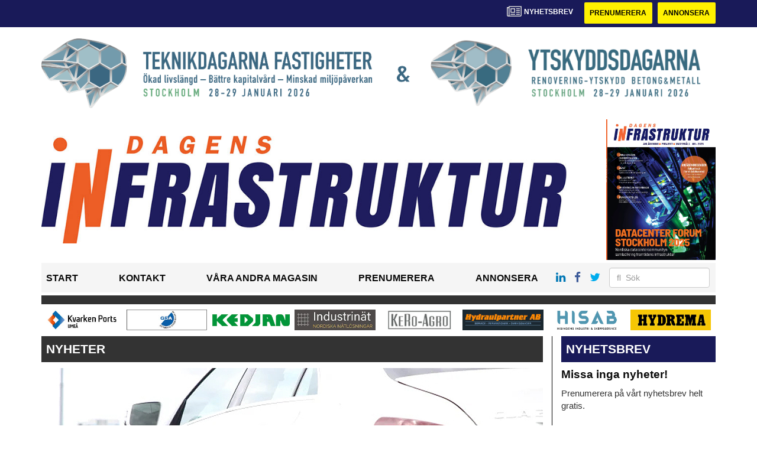

--- FILE ---
content_type: text/html; charset=UTF-8
request_url: https://www.dagensinfrastruktur.se/2020/06/04/nagot-minskad-bilforsaljning-men-bilhandeln-tar-marknadsandelar/
body_size: 18848
content:
<!DOCTYPE html>
<html lang="sv-SE">
<head>
	<!-- OLD: Google Tag Manager -->
	<!--
	<script>(function(w,d,s,l,i){w[l]=w[l]||[];w[l].push({'gtm.start':
			new Date().getTime(),event:'gtm.js'});var f=d.getElementsByTagName(s)[0],
			j=d.createElement(s),dl=l!='dataLayer'?'&l='+l:'';j.async=true;j.src=
			'https://www.googletagmanager.com/gtm.js?id='+i+dl;f.parentNode.insertBefore(j,f);
		})(window,document,'script','dataLayer','GTM-M9836W5');</script>
	-->
	<!-- End Google Tag Manager -->

	<meta charset="UTF-8">
	<meta name="viewport" content="width=device-width, initial-scale=1">
	<link rel="profile" href="https://gmpg.org/xfn/11">
	<link rel="pingback" href="https://www.dagensinfrastruktur.se/xmlrpc.php">
	
	<!-- Google Tag Manager -->
	<script>(function(w,d,s,l,i){w[l]=w[l]||[];w[l].push({'gtm.start':
	new Date().getTime(),event:'gtm.js'});var f=d.getElementsByTagName(s)[0],
	j=d.createElement(s),dl=l!='dataLayer'?'&l='+l:'';j.async=true;j.src=
	'https://www.googletagmanager.com/gtm.js?id='+i+dl;f.parentNode.insertBefore(j,f);
	})(window,document,'script','dataLayer','GTM-TRTNP586');</script>
	<!-- End Google Tag Manager -->

	<meta name='robots' content='index, follow, max-image-preview:large, max-snippet:-1, max-video-preview:-1' />

	<!-- This site is optimized with the Yoast SEO plugin v22.6 - https://yoast.com/wordpress/plugins/seo/ -->
	<title>Något minskad bilförsäljning men Bilhandeln tar marknadsandelar - dagensinfrastruktur</title>
	<link rel="canonical" href="https://www.dagensinfrastruktur.se/2020/06/04/nagot-minskad-bilforsaljning-men-bilhandeln-tar-marknadsandelar/" />
	<meta property="og:locale" content="sv_SE" />
	<meta property="og:type" content="article" />
	<meta property="og:title" content="Något minskad bilförsäljning men Bilhandeln tar marknadsandelar - dagensinfrastruktur" />
	<meta property="og:description" content="Under maj månad minskade antalet sålda begagnade bilar till privatpersoner med 3,2 % jämfört med samma månad 2019. Räknat i antal bilar..." />
	<meta property="og:url" content="https://www.dagensinfrastruktur.se/2020/06/04/nagot-minskad-bilforsaljning-men-bilhandeln-tar-marknadsandelar/" />
	<meta property="og:site_name" content="dagensinfrastruktur" />
	<meta property="article:published_time" content="2020-06-04T04:27:26+00:00" />
	<meta property="article:modified_time" content="2020-06-03T15:32:18+00:00" />
	<meta property="og:image" content="https://www.dagensinfrastruktur.se/wp-content/uploads/2020/02/abssss.jpg" />
	<meta property="og:image:width" content="848" />
	<meta property="og:image:height" content="565" />
	<meta property="og:image:type" content="image/jpeg" />
	<meta name="author" content="Redaktionen" />
	<meta name="twitter:card" content="summary_large_image" />
	<meta name="twitter:label1" content="Skriven av" />
	<meta name="twitter:data1" content="Redaktionen" />
	<meta name="twitter:label2" content="Beräknad lästid" />
	<meta name="twitter:data2" content="1 minut" />
	<script type="application/ld+json" class="yoast-schema-graph">{"@context":"https://schema.org","@graph":[{"@type":"WebPage","@id":"https://www.dagensinfrastruktur.se/2020/06/04/nagot-minskad-bilforsaljning-men-bilhandeln-tar-marknadsandelar/","url":"https://www.dagensinfrastruktur.se/2020/06/04/nagot-minskad-bilforsaljning-men-bilhandeln-tar-marknadsandelar/","name":"Något minskad bilförsäljning men Bilhandeln tar marknadsandelar - dagensinfrastruktur","isPartOf":{"@id":"https://www.dagensinfrastruktur.se/#website"},"primaryImageOfPage":{"@id":"https://www.dagensinfrastruktur.se/2020/06/04/nagot-minskad-bilforsaljning-men-bilhandeln-tar-marknadsandelar/#primaryimage"},"image":{"@id":"https://www.dagensinfrastruktur.se/2020/06/04/nagot-minskad-bilforsaljning-men-bilhandeln-tar-marknadsandelar/#primaryimage"},"thumbnailUrl":"https://www.dagensinfrastruktur.se/wp-content/uploads/2020/02/abssss.jpg","datePublished":"2020-06-04T04:27:26+00:00","dateModified":"2020-06-03T15:32:18+00:00","author":{"@id":"https://www.dagensinfrastruktur.se/#/schema/person/96ad538dd6965a64b38c8eb25c4c00a5"},"breadcrumb":{"@id":"https://www.dagensinfrastruktur.se/2020/06/04/nagot-minskad-bilforsaljning-men-bilhandeln-tar-marknadsandelar/#breadcrumb"},"inLanguage":"sv-SE","potentialAction":[{"@type":"ReadAction","target":["https://www.dagensinfrastruktur.se/2020/06/04/nagot-minskad-bilforsaljning-men-bilhandeln-tar-marknadsandelar/"]}]},{"@type":"ImageObject","inLanguage":"sv-SE","@id":"https://www.dagensinfrastruktur.se/2020/06/04/nagot-minskad-bilforsaljning-men-bilhandeln-tar-marknadsandelar/#primaryimage","url":"https://www.dagensinfrastruktur.se/wp-content/uploads/2020/02/abssss.jpg","contentUrl":"https://www.dagensinfrastruktur.se/wp-content/uploads/2020/02/abssss.jpg","width":848,"height":565},{"@type":"BreadcrumbList","@id":"https://www.dagensinfrastruktur.se/2020/06/04/nagot-minskad-bilforsaljning-men-bilhandeln-tar-marknadsandelar/#breadcrumb","itemListElement":[{"@type":"ListItem","position":1,"name":"Home","item":"https://www.dagensinfrastruktur.se/"},{"@type":"ListItem","position":2,"name":"Något minskad bilförsäljning men Bilhandeln tar marknadsandelar"}]},{"@type":"WebSite","@id":"https://www.dagensinfrastruktur.se/#website","url":"https://www.dagensinfrastruktur.se/","name":"dagensinfrastruktur","description":"","potentialAction":[{"@type":"SearchAction","target":{"@type":"EntryPoint","urlTemplate":"https://www.dagensinfrastruktur.se/?s={search_term_string}"},"query-input":"required name=search_term_string"}],"inLanguage":"sv-SE"},{"@type":"Person","@id":"https://www.dagensinfrastruktur.se/#/schema/person/96ad538dd6965a64b38c8eb25c4c00a5","name":"Redaktionen","image":{"@type":"ImageObject","inLanguage":"sv-SE","@id":"https://www.dagensinfrastruktur.se/#/schema/person/image/","url":"https://secure.gravatar.com/avatar/7db67904b8e5be66c6b9a5f02af95516?s=96&d=mm&r=g","contentUrl":"https://secure.gravatar.com/avatar/7db67904b8e5be66c6b9a5f02af95516?s=96&d=mm&r=g","caption":"Redaktionen"},"url":"https://www.dagensinfrastruktur.se/author/redaktionenstordahd/"}]}</script>
	<!-- / Yoast SEO plugin. -->


<link rel='dns-prefetch' href='//www.dagensinfrastruktur.se' />
<link rel='dns-prefetch' href='//cdnjs.cloudflare.com' />
<link rel='dns-prefetch' href='//platform.linkedin.com' />
<link rel="alternate" type="application/rss+xml" title="dagensinfrastruktur &raquo; Webbflöde" href="https://www.dagensinfrastruktur.se/feed/" />
<link rel="alternate" type="application/rss+xml" title="dagensinfrastruktur &raquo; Kommentarsflöde" href="https://www.dagensinfrastruktur.se/comments/feed/" />
<script type="text/javascript">
/* <![CDATA[ */
window._wpemojiSettings = {"baseUrl":"https:\/\/s.w.org\/images\/core\/emoji\/15.0.3\/72x72\/","ext":".png","svgUrl":"https:\/\/s.w.org\/images\/core\/emoji\/15.0.3\/svg\/","svgExt":".svg","source":{"concatemoji":"https:\/\/www.dagensinfrastruktur.se\/wp-includes\/js\/wp-emoji-release.min.js?ver=6.6.2"}};
/*! This file is auto-generated */
!function(i,n){var o,s,e;function c(e){try{var t={supportTests:e,timestamp:(new Date).valueOf()};sessionStorage.setItem(o,JSON.stringify(t))}catch(e){}}function p(e,t,n){e.clearRect(0,0,e.canvas.width,e.canvas.height),e.fillText(t,0,0);var t=new Uint32Array(e.getImageData(0,0,e.canvas.width,e.canvas.height).data),r=(e.clearRect(0,0,e.canvas.width,e.canvas.height),e.fillText(n,0,0),new Uint32Array(e.getImageData(0,0,e.canvas.width,e.canvas.height).data));return t.every(function(e,t){return e===r[t]})}function u(e,t,n){switch(t){case"flag":return n(e,"\ud83c\udff3\ufe0f\u200d\u26a7\ufe0f","\ud83c\udff3\ufe0f\u200b\u26a7\ufe0f")?!1:!n(e,"\ud83c\uddfa\ud83c\uddf3","\ud83c\uddfa\u200b\ud83c\uddf3")&&!n(e,"\ud83c\udff4\udb40\udc67\udb40\udc62\udb40\udc65\udb40\udc6e\udb40\udc67\udb40\udc7f","\ud83c\udff4\u200b\udb40\udc67\u200b\udb40\udc62\u200b\udb40\udc65\u200b\udb40\udc6e\u200b\udb40\udc67\u200b\udb40\udc7f");case"emoji":return!n(e,"\ud83d\udc26\u200d\u2b1b","\ud83d\udc26\u200b\u2b1b")}return!1}function f(e,t,n){var r="undefined"!=typeof WorkerGlobalScope&&self instanceof WorkerGlobalScope?new OffscreenCanvas(300,150):i.createElement("canvas"),a=r.getContext("2d",{willReadFrequently:!0}),o=(a.textBaseline="top",a.font="600 32px Arial",{});return e.forEach(function(e){o[e]=t(a,e,n)}),o}function t(e){var t=i.createElement("script");t.src=e,t.defer=!0,i.head.appendChild(t)}"undefined"!=typeof Promise&&(o="wpEmojiSettingsSupports",s=["flag","emoji"],n.supports={everything:!0,everythingExceptFlag:!0},e=new Promise(function(e){i.addEventListener("DOMContentLoaded",e,{once:!0})}),new Promise(function(t){var n=function(){try{var e=JSON.parse(sessionStorage.getItem(o));if("object"==typeof e&&"number"==typeof e.timestamp&&(new Date).valueOf()<e.timestamp+604800&&"object"==typeof e.supportTests)return e.supportTests}catch(e){}return null}();if(!n){if("undefined"!=typeof Worker&&"undefined"!=typeof OffscreenCanvas&&"undefined"!=typeof URL&&URL.createObjectURL&&"undefined"!=typeof Blob)try{var e="postMessage("+f.toString()+"("+[JSON.stringify(s),u.toString(),p.toString()].join(",")+"));",r=new Blob([e],{type:"text/javascript"}),a=new Worker(URL.createObjectURL(r),{name:"wpTestEmojiSupports"});return void(a.onmessage=function(e){c(n=e.data),a.terminate(),t(n)})}catch(e){}c(n=f(s,u,p))}t(n)}).then(function(e){for(var t in e)n.supports[t]=e[t],n.supports.everything=n.supports.everything&&n.supports[t],"flag"!==t&&(n.supports.everythingExceptFlag=n.supports.everythingExceptFlag&&n.supports[t]);n.supports.everythingExceptFlag=n.supports.everythingExceptFlag&&!n.supports.flag,n.DOMReady=!1,n.readyCallback=function(){n.DOMReady=!0}}).then(function(){return e}).then(function(){var e;n.supports.everything||(n.readyCallback(),(e=n.source||{}).concatemoji?t(e.concatemoji):e.wpemoji&&e.twemoji&&(t(e.twemoji),t(e.wpemoji)))}))}((window,document),window._wpemojiSettings);
/* ]]> */
</script>
<style id='wp-emoji-styles-inline-css' type='text/css'>

	img.wp-smiley, img.emoji {
		display: inline !important;
		border: none !important;
		box-shadow: none !important;
		height: 1em !important;
		width: 1em !important;
		margin: 0 0.07em !important;
		vertical-align: -0.1em !important;
		background: none !important;
		padding: 0 !important;
	}
</style>
<style id='classic-theme-styles-inline-css' type='text/css'>
/*! This file is auto-generated */
.wp-block-button__link{color:#fff;background-color:#32373c;border-radius:9999px;box-shadow:none;text-decoration:none;padding:calc(.667em + 2px) calc(1.333em + 2px);font-size:1.125em}.wp-block-file__button{background:#32373c;color:#fff;text-decoration:none}
</style>
<style id='global-styles-inline-css' type='text/css'>
:root{--wp--preset--aspect-ratio--square: 1;--wp--preset--aspect-ratio--4-3: 4/3;--wp--preset--aspect-ratio--3-4: 3/4;--wp--preset--aspect-ratio--3-2: 3/2;--wp--preset--aspect-ratio--2-3: 2/3;--wp--preset--aspect-ratio--16-9: 16/9;--wp--preset--aspect-ratio--9-16: 9/16;--wp--preset--color--black: #000000;--wp--preset--color--cyan-bluish-gray: #abb8c3;--wp--preset--color--white: #ffffff;--wp--preset--color--pale-pink: #f78da7;--wp--preset--color--vivid-red: #cf2e2e;--wp--preset--color--luminous-vivid-orange: #ff6900;--wp--preset--color--luminous-vivid-amber: #fcb900;--wp--preset--color--light-green-cyan: #7bdcb5;--wp--preset--color--vivid-green-cyan: #00d084;--wp--preset--color--pale-cyan-blue: #8ed1fc;--wp--preset--color--vivid-cyan-blue: #0693e3;--wp--preset--color--vivid-purple: #9b51e0;--wp--preset--gradient--vivid-cyan-blue-to-vivid-purple: linear-gradient(135deg,rgba(6,147,227,1) 0%,rgb(155,81,224) 100%);--wp--preset--gradient--light-green-cyan-to-vivid-green-cyan: linear-gradient(135deg,rgb(122,220,180) 0%,rgb(0,208,130) 100%);--wp--preset--gradient--luminous-vivid-amber-to-luminous-vivid-orange: linear-gradient(135deg,rgba(252,185,0,1) 0%,rgba(255,105,0,1) 100%);--wp--preset--gradient--luminous-vivid-orange-to-vivid-red: linear-gradient(135deg,rgba(255,105,0,1) 0%,rgb(207,46,46) 100%);--wp--preset--gradient--very-light-gray-to-cyan-bluish-gray: linear-gradient(135deg,rgb(238,238,238) 0%,rgb(169,184,195) 100%);--wp--preset--gradient--cool-to-warm-spectrum: linear-gradient(135deg,rgb(74,234,220) 0%,rgb(151,120,209) 20%,rgb(207,42,186) 40%,rgb(238,44,130) 60%,rgb(251,105,98) 80%,rgb(254,248,76) 100%);--wp--preset--gradient--blush-light-purple: linear-gradient(135deg,rgb(255,206,236) 0%,rgb(152,150,240) 100%);--wp--preset--gradient--blush-bordeaux: linear-gradient(135deg,rgb(254,205,165) 0%,rgb(254,45,45) 50%,rgb(107,0,62) 100%);--wp--preset--gradient--luminous-dusk: linear-gradient(135deg,rgb(255,203,112) 0%,rgb(199,81,192) 50%,rgb(65,88,208) 100%);--wp--preset--gradient--pale-ocean: linear-gradient(135deg,rgb(255,245,203) 0%,rgb(182,227,212) 50%,rgb(51,167,181) 100%);--wp--preset--gradient--electric-grass: linear-gradient(135deg,rgb(202,248,128) 0%,rgb(113,206,126) 100%);--wp--preset--gradient--midnight: linear-gradient(135deg,rgb(2,3,129) 0%,rgb(40,116,252) 100%);--wp--preset--font-size--small: 13px;--wp--preset--font-size--medium: 20px;--wp--preset--font-size--large: 36px;--wp--preset--font-size--x-large: 42px;--wp--preset--spacing--20: 0.44rem;--wp--preset--spacing--30: 0.67rem;--wp--preset--spacing--40: 1rem;--wp--preset--spacing--50: 1.5rem;--wp--preset--spacing--60: 2.25rem;--wp--preset--spacing--70: 3.38rem;--wp--preset--spacing--80: 5.06rem;--wp--preset--shadow--natural: 6px 6px 9px rgba(0, 0, 0, 0.2);--wp--preset--shadow--deep: 12px 12px 50px rgba(0, 0, 0, 0.4);--wp--preset--shadow--sharp: 6px 6px 0px rgba(0, 0, 0, 0.2);--wp--preset--shadow--outlined: 6px 6px 0px -3px rgba(255, 255, 255, 1), 6px 6px rgba(0, 0, 0, 1);--wp--preset--shadow--crisp: 6px 6px 0px rgba(0, 0, 0, 1);}:where(.is-layout-flex){gap: 0.5em;}:where(.is-layout-grid){gap: 0.5em;}body .is-layout-flex{display: flex;}.is-layout-flex{flex-wrap: wrap;align-items: center;}.is-layout-flex > :is(*, div){margin: 0;}body .is-layout-grid{display: grid;}.is-layout-grid > :is(*, div){margin: 0;}:where(.wp-block-columns.is-layout-flex){gap: 2em;}:where(.wp-block-columns.is-layout-grid){gap: 2em;}:where(.wp-block-post-template.is-layout-flex){gap: 1.25em;}:where(.wp-block-post-template.is-layout-grid){gap: 1.25em;}.has-black-color{color: var(--wp--preset--color--black) !important;}.has-cyan-bluish-gray-color{color: var(--wp--preset--color--cyan-bluish-gray) !important;}.has-white-color{color: var(--wp--preset--color--white) !important;}.has-pale-pink-color{color: var(--wp--preset--color--pale-pink) !important;}.has-vivid-red-color{color: var(--wp--preset--color--vivid-red) !important;}.has-luminous-vivid-orange-color{color: var(--wp--preset--color--luminous-vivid-orange) !important;}.has-luminous-vivid-amber-color{color: var(--wp--preset--color--luminous-vivid-amber) !important;}.has-light-green-cyan-color{color: var(--wp--preset--color--light-green-cyan) !important;}.has-vivid-green-cyan-color{color: var(--wp--preset--color--vivid-green-cyan) !important;}.has-pale-cyan-blue-color{color: var(--wp--preset--color--pale-cyan-blue) !important;}.has-vivid-cyan-blue-color{color: var(--wp--preset--color--vivid-cyan-blue) !important;}.has-vivid-purple-color{color: var(--wp--preset--color--vivid-purple) !important;}.has-black-background-color{background-color: var(--wp--preset--color--black) !important;}.has-cyan-bluish-gray-background-color{background-color: var(--wp--preset--color--cyan-bluish-gray) !important;}.has-white-background-color{background-color: var(--wp--preset--color--white) !important;}.has-pale-pink-background-color{background-color: var(--wp--preset--color--pale-pink) !important;}.has-vivid-red-background-color{background-color: var(--wp--preset--color--vivid-red) !important;}.has-luminous-vivid-orange-background-color{background-color: var(--wp--preset--color--luminous-vivid-orange) !important;}.has-luminous-vivid-amber-background-color{background-color: var(--wp--preset--color--luminous-vivid-amber) !important;}.has-light-green-cyan-background-color{background-color: var(--wp--preset--color--light-green-cyan) !important;}.has-vivid-green-cyan-background-color{background-color: var(--wp--preset--color--vivid-green-cyan) !important;}.has-pale-cyan-blue-background-color{background-color: var(--wp--preset--color--pale-cyan-blue) !important;}.has-vivid-cyan-blue-background-color{background-color: var(--wp--preset--color--vivid-cyan-blue) !important;}.has-vivid-purple-background-color{background-color: var(--wp--preset--color--vivid-purple) !important;}.has-black-border-color{border-color: var(--wp--preset--color--black) !important;}.has-cyan-bluish-gray-border-color{border-color: var(--wp--preset--color--cyan-bluish-gray) !important;}.has-white-border-color{border-color: var(--wp--preset--color--white) !important;}.has-pale-pink-border-color{border-color: var(--wp--preset--color--pale-pink) !important;}.has-vivid-red-border-color{border-color: var(--wp--preset--color--vivid-red) !important;}.has-luminous-vivid-orange-border-color{border-color: var(--wp--preset--color--luminous-vivid-orange) !important;}.has-luminous-vivid-amber-border-color{border-color: var(--wp--preset--color--luminous-vivid-amber) !important;}.has-light-green-cyan-border-color{border-color: var(--wp--preset--color--light-green-cyan) !important;}.has-vivid-green-cyan-border-color{border-color: var(--wp--preset--color--vivid-green-cyan) !important;}.has-pale-cyan-blue-border-color{border-color: var(--wp--preset--color--pale-cyan-blue) !important;}.has-vivid-cyan-blue-border-color{border-color: var(--wp--preset--color--vivid-cyan-blue) !important;}.has-vivid-purple-border-color{border-color: var(--wp--preset--color--vivid-purple) !important;}.has-vivid-cyan-blue-to-vivid-purple-gradient-background{background: var(--wp--preset--gradient--vivid-cyan-blue-to-vivid-purple) !important;}.has-light-green-cyan-to-vivid-green-cyan-gradient-background{background: var(--wp--preset--gradient--light-green-cyan-to-vivid-green-cyan) !important;}.has-luminous-vivid-amber-to-luminous-vivid-orange-gradient-background{background: var(--wp--preset--gradient--luminous-vivid-amber-to-luminous-vivid-orange) !important;}.has-luminous-vivid-orange-to-vivid-red-gradient-background{background: var(--wp--preset--gradient--luminous-vivid-orange-to-vivid-red) !important;}.has-very-light-gray-to-cyan-bluish-gray-gradient-background{background: var(--wp--preset--gradient--very-light-gray-to-cyan-bluish-gray) !important;}.has-cool-to-warm-spectrum-gradient-background{background: var(--wp--preset--gradient--cool-to-warm-spectrum) !important;}.has-blush-light-purple-gradient-background{background: var(--wp--preset--gradient--blush-light-purple) !important;}.has-blush-bordeaux-gradient-background{background: var(--wp--preset--gradient--blush-bordeaux) !important;}.has-luminous-dusk-gradient-background{background: var(--wp--preset--gradient--luminous-dusk) !important;}.has-pale-ocean-gradient-background{background: var(--wp--preset--gradient--pale-ocean) !important;}.has-electric-grass-gradient-background{background: var(--wp--preset--gradient--electric-grass) !important;}.has-midnight-gradient-background{background: var(--wp--preset--gradient--midnight) !important;}.has-small-font-size{font-size: var(--wp--preset--font-size--small) !important;}.has-medium-font-size{font-size: var(--wp--preset--font-size--medium) !important;}.has-large-font-size{font-size: var(--wp--preset--font-size--large) !important;}.has-x-large-font-size{font-size: var(--wp--preset--font-size--x-large) !important;}
:where(.wp-block-post-template.is-layout-flex){gap: 1.25em;}:where(.wp-block-post-template.is-layout-grid){gap: 1.25em;}
:where(.wp-block-columns.is-layout-flex){gap: 2em;}:where(.wp-block-columns.is-layout-grid){gap: 2em;}
:root :where(.wp-block-pullquote){font-size: 1.5em;line-height: 1.6;}
</style>
<link rel='stylesheet' id='dashicons-css' href='https://www.dagensinfrastruktur.se/wp-includes/css/dashicons.min.css?ver=6.6.2' type='text/css' media='all' />
<link rel='stylesheet' id='post-views-counter-frontend-css' href='https://www.dagensinfrastruktur.se/wp-content/plugins/post-views-counter/css/frontend.css?ver=1.3.11' type='text/css' media='all' />
<link rel='stylesheet' id='wpfai_style-css' href='https://www.dagensinfrastruktur.se/wp-content/plugins/wp-font-awesome-share-icons/style.css?ver=6.6.2' type='text/css' media='all' />
<link rel='stylesheet' id='qala-text-domain-css' href='https://www.dagensinfrastruktur.se/wp-content/themes/qala/assets/css/main.css?ver=202510131514' type='text/css' media='all' />
<script type="text/javascript" src="https://www.dagensinfrastruktur.se/wp-includes/js/jquery/jquery.min.js?ver=3.7.1" id="jquery-core-js"></script>
<script type="text/javascript" src="https://www.dagensinfrastruktur.se/wp-includes/js/jquery/jquery-migrate.min.js?ver=3.4.1" id="jquery-migrate-js"></script>
<link rel="https://api.w.org/" href="https://www.dagensinfrastruktur.se/wp-json/" /><link rel="alternate" title="JSON" type="application/json" href="https://www.dagensinfrastruktur.se/wp-json/wp/v2/posts/43783" /><link rel="EditURI" type="application/rsd+xml" title="RSD" href="https://www.dagensinfrastruktur.se/xmlrpc.php?rsd" />
<meta name="generator" content="WordPress 6.6.2" />
<link rel='shortlink' href='https://www.dagensinfrastruktur.se/?p=43783' />
<link rel="alternate" title="oEmbed (JSON)" type="application/json+oembed" href="https://www.dagensinfrastruktur.se/wp-json/oembed/1.0/embed?url=https%3A%2F%2Fwww.dagensinfrastruktur.se%2F2020%2F06%2F04%2Fnagot-minskad-bilforsaljning-men-bilhandeln-tar-marknadsandelar%2F" />
<link rel="alternate" title="oEmbed (XML)" type="text/xml+oembed" href="https://www.dagensinfrastruktur.se/wp-json/oembed/1.0/embed?url=https%3A%2F%2Fwww.dagensinfrastruktur.se%2F2020%2F06%2F04%2Fnagot-minskad-bilforsaljning-men-bilhandeln-tar-marknadsandelar%2F&#038;format=xml" />

<!-- This site is using AdRotate Professional v5.13.1 to display their advertisements - https://ajdg.solutions/ -->
<!-- AdRotate CSS -->
<style type="text/css" media="screen">
	.g { margin:0px; padding:0px; overflow:hidden; line-height:1; zoom:1; }
	.g img { height:auto; }
	.g-col { position:relative; float:left; }
	.g-col:first-child { margin-left: 0; }
	.g-col:last-child { margin-right: 0; }
	.woocommerce-page .g, .bbpress-wrapper .g { margin: 20px auto; clear:both; }
	.g-1 { width:auto; height:100%; max-height:35px; margin: 0 auto; }
	.g-2 { width:100%; max-width:250px; height:auto; margin: 0 auto; }
	.g-3 { margin:0px 0px 0px 0px;width:100%; max-width:900px; height:auto; }
	.g-5 { width:100%; max-width:250px; height:auto; margin: 0 auto; }
	.g-6 { margin:0px 0px 0px 0px;width:auto; height:100%; max-height:145px; }
	@media only screen and (max-width: 480px) {
		.g-col, .g-dyn, .g-single { width:100%; margin-left:0; margin-right:0; }
		.woocommerce-page .g, .bbpress-wrapper .g { margin: 10px auto; }
	}
</style>
<!-- /AdRotate CSS -->

<meta name="google-site-verification" value="EN_Xrp8vJeqQMf6M7OufJ7OtgAdltizBSB321Ygrkq8" />
<!-- Dynamic Widgets by QURL loaded - http://www.dynamic-widgets.com //-->

		<style>
			#wp-admin-bar-pvc-post-views .pvc-graph-container { padding-top: 6px; padding-bottom: 6px; position: relative; display: block; height: 100%; box-sizing: border-box; }
			#wp-admin-bar-pvc-post-views .pvc-line-graph {
				display: inline-block;
				width: 1px;
				margin-right: 1px;
				background-color: #ccc;
				vertical-align: baseline;
			}
			#wp-admin-bar-pvc-post-views .pvc-line-graph:hover { background-color: #eee; }
			#wp-admin-bar-pvc-post-views .pvc-line-graph-0 { height: 1% }
			#wp-admin-bar-pvc-post-views .pvc-line-graph-1 { height: 5% }
			#wp-admin-bar-pvc-post-views .pvc-line-graph-2 { height: 10% }
			#wp-admin-bar-pvc-post-views .pvc-line-graph-3 { height: 15% }
			#wp-admin-bar-pvc-post-views .pvc-line-graph-4 { height: 20% }
			#wp-admin-bar-pvc-post-views .pvc-line-graph-5 { height: 25% }
			#wp-admin-bar-pvc-post-views .pvc-line-graph-6 { height: 30% }
			#wp-admin-bar-pvc-post-views .pvc-line-graph-7 { height: 35% }
			#wp-admin-bar-pvc-post-views .pvc-line-graph-8 { height: 40% }
			#wp-admin-bar-pvc-post-views .pvc-line-graph-9 { height: 45% }
			#wp-admin-bar-pvc-post-views .pvc-line-graph-10 { height: 50% }
			#wp-admin-bar-pvc-post-views .pvc-line-graph-11 { height: 55% }
			#wp-admin-bar-pvc-post-views .pvc-line-graph-12 { height: 60% }
			#wp-admin-bar-pvc-post-views .pvc-line-graph-13 { height: 65% }
			#wp-admin-bar-pvc-post-views .pvc-line-graph-14 { height: 70% }
			#wp-admin-bar-pvc-post-views .pvc-line-graph-15 { height: 75% }
			#wp-admin-bar-pvc-post-views .pvc-line-graph-16 { height: 80% }
			#wp-admin-bar-pvc-post-views .pvc-line-graph-17 { height: 85% }
			#wp-admin-bar-pvc-post-views .pvc-line-graph-18 { height: 90% }
			#wp-admin-bar-pvc-post-views .pvc-line-graph-19 { height: 95% }
			#wp-admin-bar-pvc-post-views .pvc-line-graph-20 { height: 100% }
		</style><link rel="icon" href="https://www.dagensinfrastruktur.se/wp-content/uploads/2021/12/cropped-stordahd-s-circle-32x32.png" sizes="32x32" />
<link rel="icon" href="https://www.dagensinfrastruktur.se/wp-content/uploads/2021/12/cropped-stordahd-s-circle-192x192.png" sizes="192x192" />
<link rel="apple-touch-icon" href="https://www.dagensinfrastruktur.se/wp-content/uploads/2021/12/cropped-stordahd-s-circle-180x180.png" />
<meta name="msapplication-TileImage" content="https://www.dagensinfrastruktur.se/wp-content/uploads/2021/12/cropped-stordahd-s-circle-270x270.png" />
		<style type="text/css" id="wp-custom-css">
			#ajdg_grpwidgets-6 .g-dyn, .ad-toppbanner .g-dyn {
	display: block !important;
}
.ad-sidebar-large-screens{
	top: -520px;}
.g-2 .g-dyn{
	display: block !important;
}

.g-3 .g-dyn{
	display:none !important;
}

.g-3 .g-dyn:first-of-type{
	display: block !important;
}
.g-6{
	max-height: 142px !important;
}
@media only screen and (max-width: 1200px){
	.g-6{
	max-height: 118px !important;
	}
}

@media only screen and (max-width: 992px){
	.g-6{
	max-height: 11vw !important;
	}
}

.ad-topbanner-small-ads .g-dyn{ display:inline-block !important;
}

#ajdg_grpwidgets-7 .g-dyn { display: none !important;}

#ajdg_grpwidgets-7 .g-dyn:first-of-type { display: block !important;}



.g-3 img{ width: 100%;
}

.ad-topbanner-small-ads aside img{
	height: 35px;
	margin: 0 2px;
}

.ad-topbanner-small-ads .g-dyn:first-of-type a img {
	margin-left: 0;
}

.ad-topbanner-small-ads .g-dyn:last-of-type img{
	margin-right: 0;
}
	.ad-toppbanner .g {
    text-align: left;
}
.ad-topbanner-small-ads aside {
    padding: 4px 0 0 0;
}

.ad-topbanner-small-ads a{
	min-width: 142.5px;
	display: inline-block;
	text-align: center;
}

@media only screen and (max-width: 1200px) {
	
.ad-topbanner-small-ads a{
	min-width: 156.5px;
	}
}

@media only screen and (max-width: 991px) {
	
.ad-topbanner-small-ads a{
	min-width: 179.5px;
	}
}

@media only screen and (max-width: 991px) {
	
.ad-topbanner-small-ads a{
	min-width: auto;
	}
}

@media only screen and (max-width: 768px){
	.ad-topbanner-small-ads .g-dyn{
		width: 24%;
	}
	.ad-topbanner-small-ads .g-dyn{
		height: auto;
	}
	.ad-topbanner-small-ads .g{
		height: 96px !important;
		max-height: 90px;
	}
	.ad-topbanner-small-ads .g a{
		height:44px;
	}
	.ad-topbanner-small-ads aside img{
		height: auto;
		margin-left: 15%;
		margin-top:2px;
	}
}


.social-media-buttons .block {
    display: inline-block;
}

.ssba, .ssba a {
    width: auto;
    display: inline-block;
	border-bottom: 0px;
	padding-bottom: 10px;
}

#twitter-widget-0{
	vertical-align: bottom;
}		</style>
		</head>

<body class="post-template-default single single-post postid-43783 single-format-standard">
	<!-- Google Tag Manager (noscript) -->
	<noscript><iframe src="https://www.googletagmanager.com/ns.html?id=GTM-TRTNP586"
	height="0" width="0" style="display:none;visibility:hidden"></iframe></noscript>
	<!-- End Google Tag Manager (noscript) -->
	 
<div id="page" class="hfeed site">
	<header id="masthead" class="site-header" style="background-color: #191a59">
		<div class="container">
			<div class="row">
				<div class="col-md-12 col-md-pull-1">
					<a href="#newsletter"> <i class="fa fa-newspaper-o" aria-hidden="true"></i>
						<p> Nyhetsbrev</p>
					</a>
												<a href="https://www.dagensinfrastruktur.se/prenumerera/">
								<button class="btn btn-default btn-yellow">
									Prenumerera								</button>
							</a>
														<a href="https://dagensinfrastruktur.ocast.com/sv/">
								<button class="btn btn-default btn-yellow">
									Annonsera								</button>
							</a>
											</div>
			</div>
		</div><!-- /.container -->
	</header><!-- #masthead -->

	<!-- Top banner for AdRotate ad -->
	<div class="container">
		<div class="row ">
			<div class="col-md-12 col-md-pull-1">
				<div class="ad-toppbanner">
					<aside id="ajdg_grpwidgets-4" class="widget ajdg_grpwidgets"><div class="g g-6"><div class="g-dyn a-785 c-1"><a onClick="dataLayer.push({'event': 'AdRotatePro', 'advert_interaction': 'click', 'advert_name': 'Älmhults El-Mek AB/Topp Banner'});" href="http://www.elmemagnets.com/"target="_blank"><img src="https://www.dagensinfrastruktur.se/wp-content/uploads/2025/10/dagensinfrastruktur--banner-elme-2025-1.jpg" /></a><img class="pixel" style="width:0 !important; height:0 !important;" width="0" height="0" src="[data-uri]" onload="dataLayer.push({'event': 'AdRotatePro', 'advert_interaction': 'impression', 'advert_name': 'Älmhults El-Mek AB/Topp Banner'});" /></div><div class="g-dyn a-961 c-2" style="display: none;"><a onClick="dataLayer.push({'event': 'AdRotatePro', 'advert_interaction': 'click', 'advert_name': 'Safetrack BAAVHAMMAR/Topp Banner'});" href="http://www.safetrack.se/"><img src="https://www.dagensinfrastruktur.se/wp-content/uploads/2025/10/safetrack-baavhammar-topp-news.jpg" /></a><img class="pixel" style="width:0 !important; height:0 !important;" width="0" height="0" src="[data-uri]" onload="dataLayer.push({'event': 'AdRotatePro', 'advert_interaction': 'impression', 'advert_name': 'Safetrack BAAVHAMMAR/Topp Banner'});" /></div><div class="g-dyn a-968 c-3" style="display: none;"><a onClick="dataLayer.push({'event': 'AdRotatePro', 'advert_interaction': 'click', 'advert_name': 'Hisab/Topp Banner'});" href="http://www.hisab.nu/"target="_blank"><img src="https://www.dagensinfrastruktur.se/wp-content/uploads/2025/11/hisingens-industri-skeppsservice-topp-news-1.jpg" /></a><img class="pixel" style="width:0 !important; height:0 !important;" width="0" height="0" src="[data-uri]" onload="dataLayer.push({'event': 'AdRotatePro', 'advert_interaction': 'impression', 'advert_name': 'Hisab/Topp Banner'});" /></div><div class="g-dyn a-975 c-4" style="display: none;"><a onClick="dataLayer.push({'event': 'AdRotatePro', 'advert_interaction': 'click', 'advert_name': 'CEJN Norden/Topp Banner'});" href="http://www.cejn.com/sv-se/applications/data-centers/"target="_blank"><img src="https://www.dagensinfrastruktur.se/wp-content/uploads/2025/12/banner-nordiska-projekt-2025-1.jpg" /></a><img class="pixel" style="width:0 !important; height:0 !important;" width="0" height="0" src="[data-uri]" onload="dataLayer.push({'event': 'AdRotatePro', 'advert_interaction': 'impression', 'advert_name': 'CEJN Norden/Topp Banner'});" /></div><div class="g-dyn a-964 c-5" style="display: none;"><a onClick="dataLayer.push({'event': 'AdRotatePro', 'advert_interaction': 'click', 'advert_name': 'YSDagarna/Topp Banner'});" href="http://www.ytskydd.com/"target="_blank"><img src="https://www.dagensinfrastruktur.se/wp-content/uploads/2025/10/teknikdagarna-ytskyddsdagarna.png" /></a><img class="pixel" style="width:0 !important; height:0 !important;" width="0" height="0" src="[data-uri]" onload="dataLayer.push({'event': 'AdRotatePro', 'advert_interaction': 'impression', 'advert_name': 'YSDagarna/Topp Banner'});" /></div></div></aside>				</div>
			</div>
		</div>

		
<div class="row">
	<div class="col-md-12 col-md-pull-1">
		<a href="/">
			<div class="custom-header">
				<div class="col-md-10 col-sm-9 col-xs-9 header-img">
					<a href="/">
													<img src="https://www.dagensinfrastruktur.se/wp-content/uploads/2023/03/di-logo-160322-webb-marginal.jpg" alt="" />
												</a>
				</div>
													<div class="col-md-2 col-sm-3 col-xs-3 author_img">
						<a href="https://issuu.com/b2bnyheter.se/docs/dagens_infrastruktur_6_2025_issuu" target="_blank">
															<img class="latest_issue" src="https://www.dagensinfrastruktur.se/wp-content/uploads/2025/12/dagens-infrastruktur-6-2025-etta.jpg" alt="" />
														</a>
					</div>
							</div>
					</a>
	</div>
</div>
<div class="row">
	<div class="col-md-12 col-md-pull-1">
		<div class="header margin-vertical-menu">

			<div class="menuIcon">
				<a id="mobile-menu" href="#menuExpand"><i class="fa fa-bars" aria-hidden="true"></i></a>
									<a href="http://linkedin.com"><i class="fa fa-linkedin" aria-hidden="true"></i></a>
													<a href="https://facebook.com"><i class="fa fa-facebook" aria-hidden="true"></i></a>
													<a href="https://twitter.com"><i class="fa fa-twitter" aria-hidden="true"></i></a>
								
<form method="get" id="searchform" action="https://www.dagensinfrastruktur.se/" role="search">
	<div class="form-group">
		<input type="text" class="form-control" name="s" value="" id="s" placeholder="&#xF002;  Sök" style="font-family: Arial, FontAwesome" />
	</div>
</form>
			</div>

			<div class="total-menu">
				<div class="menu col-md-9">
					<nav>
						<ul id="menu-horizontal-meny" class="menu"><li id="menu-item-11834" class="menu-item menu-item-type-custom menu-item-object-custom menu-item-home menu-item-11834"><a href="https://www.dagensinfrastruktur.se">Start</a></li>
<li id="menu-item-11829" class="menu-item menu-item-type-post_type menu-item-object-page menu-item-11829"><a href="https://www.dagensinfrastruktur.se/kontakt/">Kontakt</a></li>
<li id="menu-item-11830" class="menu-item menu-item-type-post_type menu-item-object-page menu-item-11830"><a href="https://www.dagensinfrastruktur.se/publikationer/">Våra andra magasin</a></li>
<li id="menu-item-11831" class="menu-item menu-item-type-post_type menu-item-object-page menu-item-11831"><a href="https://www.dagensinfrastruktur.se/prenumerera/">Prenumerera</a></li>
<li id="menu-item-23654" class="menu-item menu-item-type-custom menu-item-object-custom menu-item-23654"><a href="https://dagensinfrastruktur.ocast.com/sv/">Annonsera</a></li>
</ul>					</nav>
				</div>
			</div>

			<div class="col-md-3 menu-icons">
									<a href="http://linkedin.com"><i class="fa fa-linkedin" aria-hidden="true"></i></a>
													<a href="https://facebook.com"><i class="fa fa-facebook" aria-hidden="true"></i></a>
													<a href="https://twitter.com"><i class="fa fa-twitter" aria-hidden="true"></i></a>
								
<form method="get" id="searchform" action="https://www.dagensinfrastruktur.se/" role="search">
	<div class="form-group">
		<input type="text" class="form-control" name="s" value="" id="s" placeholder="&#xF002;  Sök" style="font-family: Arial, FontAwesome" />
	</div>
</form>
			</div>

		</div>
	</div>
</div>

<div class="row">
	<div class="col-md-12 col-md-pull-1">
		<div class="separator"
		style=&quot;background-color: #191a59&quot;		></div>
	</div>
</div>

		<!-- Top banner for AdRotate ad -->
						<div class="row">
			<div class="col-md-12 col-md-pull-1">
				<div class="ad-toppbanner ad-topbanner-small-ads">
					<aside id="ajdg_grpwidgets-2" class="widget ajdg_grpwidgets"><div class="g g-1"><div class="g-dyn a-684 c-1"><a onClick="dataLayer.push({'event': 'AdRotatePro', 'advert_interaction': 'click', 'advert_name': 'Kvarkenhamnar Aktiebolag - Kvarken Ports LTD - Horizontal Banner'});" href="http://www.kvarkenports.com/"target="_blank"><img src="https://www.dagensinfrastruktur.se/wp-content/uploads/2025/07/kvarkenhamnar-aktiebolag-2025---horizontal-banner-2025.jpg" /></a><img class="pixel" style="width:0 !important; height:0 !important;" width="0" height="0" src="[data-uri]" onload="dataLayer.push({'event': 'AdRotatePro', 'advert_interaction': 'impression', 'advert_name': 'Kvarkenhamnar Aktiebolag - Kvarken Ports LTD - Horizontal Banner'});" /></div><div class="g-dyn a-963 c-2" style="display: none;"><a onClick="dataLayer.push({'event': 'AdRotatePro', 'advert_interaction': 'click', 'advert_name': 'Göteborgs Dykeriteknik/Horizontal Banner'});" href="http://www.gbgdyk.se/"target="_blank"><img src="https://www.dagensinfrastruktur.se/wp-content/uploads/2025/10/goteborgs-dykeriteknik-horizontal-banner.jpg" /></a><img class="pixel" style="width:0 !important; height:0 !important;" width="0" height="0" src="[data-uri]" onload="dataLayer.push({'event': 'AdRotatePro', 'advert_interaction': 'impression', 'advert_name': 'Göteborgs Dykeriteknik/Horizontal Banner'});" /></div><div class="g-dyn a-804 c-3" style="display: none;"><a onClick="dataLayer.push({'event': 'AdRotatePro', 'advert_interaction': 'click', 'advert_name': 'Kedjan AB/Horizontal Banner'});" href="http://www.kedjanab.se/"target="_blank"><img src="https://www.dagensinfrastruktur.se/wp-content/uploads/2024/02/kedjan-ab-horizontal-banner.jpg" /></a><img class="pixel" style="width:0 !important; height:0 !important;" width="0" height="0" src="[data-uri]" onload="dataLayer.push({'event': 'AdRotatePro', 'advert_interaction': 'impression', 'advert_name': 'Kedjan AB/Horizontal Banner'});" /></div><div class="g-dyn a-979 c-4" style="display: none;"><a onClick="dataLayer.push({'event': 'AdRotatePro', 'advert_interaction': 'click', 'advert_name': 'Industrinät/Horizontal Banner'});" href="http://www.industrinat.se/"target="_blank"><img src="https://www.dagensinfrastruktur.se/wp-content/uploads/2026/01/industrinat-nordiska-matlosningar-horizontal-banner-1.jpg" /></a><img class="pixel" style="width:0 !important; height:0 !important;" width="0" height="0" src="[data-uri]" onload="dataLayer.push({'event': 'AdRotatePro', 'advert_interaction': 'impression', 'advert_name': 'Industrinät/Horizontal Banner'});" /></div><div class="g-dyn a-900 c-5" style="display: none;"><a onClick="dataLayer.push({'event': 'AdRotatePro', 'advert_interaction': 'click', 'advert_name': 'Aspby konsulttjänster / Kero Agro - Horizontal'});" href="https://keroagro.se/"target="_blank"><img src="https://www.dagensinfrastruktur.se/wp-content/uploads/2025/03/kero-agro---horizontal-banner.jpg" /></a><img class="pixel" style="width:0 !important; height:0 !important;" width="0" height="0" src="[data-uri]" onload="dataLayer.push({'event': 'AdRotatePro', 'advert_interaction': 'impression', 'advert_name': 'Aspby konsulttjänster / Kero Agro - Horizontal'});" /></div><div class="g-dyn a-924 c-6" style="display: none;"><a onClick="dataLayer.push({'event': 'AdRotatePro', 'advert_interaction': 'click', 'advert_name': 'Hydraulpartner i Sverige AB - Horizontal Banner'});" href="https://www.hydraulpartner.se/"target="_blank"><img src="https://www.dagensinfrastruktur.se/wp-content/uploads/2025/05/hydraulpartner-i-sverige-ab---horizontal-banner-2025.jpg" /></a><img class="pixel" style="width:0 !important; height:0 !important;" width="0" height="0" src="[data-uri]" onload="dataLayer.push({'event': 'AdRotatePro', 'advert_interaction': 'impression', 'advert_name': 'Hydraulpartner i Sverige AB - Horizontal Banner'});" /></div><div class="g-dyn a-962 c-7" style="display: none;"><a onClick="dataLayer.push({'event': 'AdRotatePro', 'advert_interaction': 'click', 'advert_name': 'Hisingens Industri & Skeppsservice/Giha/Horizontal Banner'});" href="http://www.hisab.nu/"target="_blank"><img src="https://www.dagensinfrastruktur.se/wp-content/uploads/2025/10/hisab-hisingens-industri-skeppsservice-ab-fd-giha-horizontal-banner.jpg" /></a><img class="pixel" style="width:0 !important; height:0 !important;" width="0" height="0" src="[data-uri]" onload="dataLayer.push({'event': 'AdRotatePro', 'advert_interaction': 'impression', 'advert_name': 'Hisingens Industri & Skeppsservice/Giha/Horizontal Banner'});" /></div><div class="g-dyn a-951 c-8" style="display: none;"><a onClick="dataLayer.push({'event': 'AdRotatePro', 'advert_interaction': 'click', 'advert_name': 'Hydrema Sverige AB/Horizontal Banner'});" href="http://www.hydrema.se/"target="_blank"><img src="https://www.dagensinfrastruktur.se/wp-content/uploads/2025/09/hydrema-banner.jpg" /></a><img class="pixel" style="width:0 !important; height:0 !important;" width="0" height="0" src="[data-uri]" onload="dataLayer.push({'event': 'AdRotatePro', 'advert_interaction': 'impression', 'advert_name': 'Hydrema Sverige AB/Horizontal Banner'});" /></div><div class="g-dyn a-532 c-9" style="display: none;"><a onClick="dataLayer.push({'event': 'AdRotatePro', 'advert_interaction': 'click', 'advert_name': 'Zugol AB/Horizontal Banner'});" href="http://www.zugol.com//"target="_blank"><img src="https://www.dagensinfrastruktur.se/wp-content/uploads/2020/12/zugol-logga-di.png" /></a><img class="pixel" style="width:0 !important; height:0 !important;" width="0" height="0" src="[data-uri]" onload="dataLayer.push({'event': 'AdRotatePro', 'advert_interaction': 'impression', 'advert_name': 'Zugol AB/Horizontal Banner'});" /></div><div class="g-dyn a-887 c-10" style="display: none;"><a onClick="dataLayer.push({'event': 'AdRotatePro', 'advert_interaction': 'click', 'advert_name': 'Kabelteknik Ulf Smeby - Horizontal Banner'});" href="http://www.kabelteknik.se/"target="_blank"><img src="https://www.dagensinfrastruktur.se/wp-content/uploads/2025/01/kabelteknik-ulf-smedby-horizontal-banner.jpg" /></a><img class="pixel" style="width:0 !important; height:0 !important;" width="0" height="0" src="[data-uri]" onload="dataLayer.push({'event': 'AdRotatePro', 'advert_interaction': 'impression', 'advert_name': 'Kabelteknik Ulf Smeby - Horizontal Banner'});" /></div></div></aside>				</div>
			</div>
		</div>
	</div>

	<div id="primary" class="content-area>
		<main id=" main" class="site-main" role="main">
	<div class="container">
		<div class="row col-md-pull-1 container-posts">
			<div class="col-md-3 ad-sidebar-large-screens">
				<aside id="ajdg_grpwidgets-5" class="widget ajdg_grpwidgets"><!-- Either there are no banners, they are disabled or none qualified for this location! --></aside><aside id="ajdg_grpwidgets-3" class="widget ajdg_grpwidgets"><div class="g g-2"><div class="g-dyn a-288 c-1"><a onClick="dataLayer.push({'event': 'AdRotatePro', 'advert_interaction': 'click', 'advert_name': 'HRC Europe AB - Annonser sidebar'});" href="http://www.hrc-europe.com/"target="_blank"><img src="https://www.dagensinfrastruktur.se/wp-content/uploads/2025/04/hcr-sidebar.jpg" /></a><img class="pixel" style="width:0 !important; height:0 !important;" width="0" height="0" src="[data-uri]" onload="dataLayer.push({'event': 'AdRotatePro', 'advert_interaction': 'impression', 'advert_name': 'HRC Europe AB - Annonser sidebar'});" /></div><div class="g-dyn a-502 c-2" style="display: none;"><a onClick="dataLayer.push({'event': 'AdRotatePro', 'advert_interaction': 'click', 'advert_name': 'Alverdens AB/Annonser Sidebar'});" href="http://www.alverdens.se/"target="_blank"><img src="https://www.dagensinfrastruktur.se/wp-content/uploads/2023/10/alverdens---annonser-sidebar-ny.jpg" /></a><img class="pixel" style="width:0 !important; height:0 !important;" width="0" height="0" src="[data-uri]" onload="dataLayer.push({'event': 'AdRotatePro', 'advert_interaction': 'impression', 'advert_name': 'Alverdens AB/Annonser Sidebar'});" /></div><div class="g-dyn a-905 c-3" style="display: none;"><a onClick="dataLayer.push({'event': 'AdRotatePro', 'advert_interaction': 'click', 'advert_name': 'Steelrod AB - Annonser Sidebar'});" href="https://steelrod.se/"target="_blank"><img src="https://www.dagensinfrastruktur.se/wp-content/uploads/2025/09/steelrod-ab---annonser-sidebar-2025.jpg" /></a><img class="pixel" style="width:0 !important; height:0 !important;" width="0" height="0" src="[data-uri]" onload="dataLayer.push({'event': 'AdRotatePro', 'advert_interaction': 'impression', 'advert_name': 'Steelrod AB - Annonser Sidebar'});" /></div><div class="g-dyn a-902 c-4" style="display: none;"><a onClick="dataLayer.push({'event': 'AdRotatePro', 'advert_interaction': 'click', 'advert_name': 'Safetrack BAAVHAMMAR - Annonser Sidebar'});" href="http://www.safetrack.se/"target="_blank"><img src="https://www.dagensinfrastruktur.se/wp-content/uploads/2025/11/dagens-infrastruktur-webb-250x250-1.gif" /></a><img class="pixel" style="width:0 !important; height:0 !important;" width="0" height="0" src="[data-uri]" onload="dataLayer.push({'event': 'AdRotatePro', 'advert_interaction': 'impression', 'advert_name': 'Safetrack BAAVHAMMAR - Annonser Sidebar'});" /></div><div class="g-dyn a-869 c-5" style="display: none;"><a onClick="dataLayer.push({'event': 'AdRotatePro', 'advert_interaction': 'click', 'advert_name': 'Lantmäteriet/Annonser Sidebar'});" href="http://www.lantmateriet.se/"target="_blank"><img src="https://www.dagensinfrastruktur.se/wp-content/uploads/2025/11/lantmateriet-sidebar.jpg" /></a><img class="pixel" style="width:0 !important; height:0 !important;" width="0" height="0" src="[data-uri]" onload="dataLayer.push({'event': 'AdRotatePro', 'advert_interaction': 'impression', 'advert_name': 'Lantmäteriet/Annonser Sidebar'});" /></div><div class="g-dyn a-956 c-6" style="display: none;"><a onClick="dataLayer.push({'event': 'AdRotatePro', 'advert_interaction': 'click', 'advert_name': 'Ytskyddsdagarna/Annonser Sidebar'});" href="http://www.ytskydd.com/"target="_blank"><img src="https://www.dagensinfrastruktur.se/wp-content/uploads/2025/09/new-ytskyddsdagarna-banner-250.png" /></a><img class="pixel" style="width:0 !important; height:0 !important;" width="0" height="0" src="[data-uri]" onload="dataLayer.push({'event': 'AdRotatePro', 'advert_interaction': 'impression', 'advert_name': 'Ytskyddsdagarna/Annonser Sidebar'});" /></div><div class="g-dyn a-965 c-7" style="display: none;"><a onClick="dataLayer.push({'event': 'AdRotatePro', 'advert_interaction': 'click', 'advert_name': 'Rala Sweden AB/Annonser Sidebar'});" href="http://www.rala.com/"target="_blank"><img src="https://www.dagensinfrastruktur.se/wp-content/uploads/2025/10/rala-sidebar.jpg" /></a><img class="pixel" style="width:0 !important; height:0 !important;" width="0" height="0" src="[data-uri]" onload="dataLayer.push({'event': 'AdRotatePro', 'advert_interaction': 'impression', 'advert_name': 'Rala Sweden AB/Annonser Sidebar'});" /></div><div class="g-dyn a-967 c-8" style="display: none;"><a onClick="dataLayer.push({'event': 'AdRotatePro', 'advert_interaction': 'click', 'advert_name': 'Johan Söderströms Måleri AB/Team JSM/Annonser Sidebar'});" href="http://www.johansoderstrommaleri.se/"target="_blank"><img src="https://www.dagensinfrastruktur.se/wp-content/uploads/2025/11/team-jsm-sidebar.jpg" /></a><img class="pixel" style="width:0 !important; height:0 !important;" width="0" height="0" src="[data-uri]" onload="dataLayer.push({'event': 'AdRotatePro', 'advert_interaction': 'impression', 'advert_name': 'Johan Söderströms Måleri AB/Team JSM/Annonser Sidebar'});" /></div><div class="g-dyn a-969 c-9" style="display: none;"><a onClick="dataLayer.push({'event': 'AdRotatePro', 'advert_interaction': 'click', 'advert_name': 'Ståthöga MA Teknik AB/Annonser Sidebar'});" href="http://www.stathoga.se/"target="_blank"><img src="https://www.dagensinfrastruktur.se/wp-content/uploads/2025/11/stathoga-ma-teknik-ab-annonser-sidebar.jpg" /></a><img class="pixel" style="width:0 !important; height:0 !important;" width="0" height="0" src="[data-uri]" onload="dataLayer.push({'event': 'AdRotatePro', 'advert_interaction': 'impression', 'advert_name': 'Ståthöga MA Teknik AB/Annonser Sidebar'});" /></div><div class="g-dyn a-873 c-10" style="display: none;"><a onClick="dataLayer.push({'event': 'AdRotatePro', 'advert_interaction': 'click', 'advert_name': 'Mense OY/Annonser Sidebar'});" href="http://www.mense.se/"target="_blank"><img src="https://www.dagensinfrastruktur.se/wp-content/uploads/2025/12/mense-banneri-2025.jpg" /></a><img class="pixel" style="width:0 !important; height:0 !important;" width="0" height="0" src="[data-uri]" onload="dataLayer.push({'event': 'AdRotatePro', 'advert_interaction': 'impression', 'advert_name': 'Mense OY/Annonser Sidebar'});" /></div></div></aside><aside id="custom_html-2" class="widget_text widget widget_custom_html"><div class="textwidget custom-html-widget"><script>
(function(i,s,o,g,r,a,m){i['GoogleAnalyticsObject']=r;i[r]=i[r]||function(){
    (i[r].q=i[r].q||[]).push(arguments)},i[r].l=1*new Date();a=s.createElement(o),
    m=s.getElementsByTagName(o)
    [0];a.async=1;a.src=g;m.parentNode.insertBefore(a,m)
    })(window,document,'script','//www.google-analytics.com/analytics.js','ga');

    ga('create', 'UA-114193031-3', 'auto') ; 
	</script></div></aside>			</div>
			<div class="col-md-9 main-content">
				<div class="heading-style heading-style-large-colum">
					<h2>Nyheter</h2>
				</div>
				
<div class="row">
	<div class="col-md-12 single-post-style">
		<article id="post-43783" class="post-43783 post type-post status-publish format-standard has-post-thumbnail hentry category-nyheter tag-begagnade-bilar tag-begagnat tag-bilforsaljning tag-bilstatistik tag-fordon tag-trading">
			<img width="848" height="565" src="https://www.dagensinfrastruktur.se/wp-content/uploads/2020/02/abssss.jpg" class="attachment-post-thumbnail size-post-thumbnail wp-post-image" alt="" decoding="async" fetchpriority="high" srcset="https://www.dagensinfrastruktur.se/wp-content/uploads/2020/02/abssss.jpg 848w, https://www.dagensinfrastruktur.se/wp-content/uploads/2020/02/abssss-266x178.jpg 266w, https://www.dagensinfrastruktur.se/wp-content/uploads/2020/02/abssss-300x200.jpg 300w, https://www.dagensinfrastruktur.se/wp-content/uploads/2020/02/abssss-768x512.jpg 768w, https://www.dagensinfrastruktur.se/wp-content/uploads/2020/02/abssss-268x178.jpg 268w, https://www.dagensinfrastruktur.se/wp-content/uploads/2020/02/abssss-272x182.jpg 272w" sizes="(max-width: 848px) 100vw, 848px" />			<header class="entry-header">
				<h2 class="entry-title">
					Något minskad bilförsäljning men Bilhandeln tar marknadsandelar				</h2>
				<p class="entry-author">Av Redaktionen | <time class="entry-date" datetime="2020-06-04T04:27:26+02:00" pubdate>torsdag 4 juni 2020 kl. 4:27</time></p>
			</header><!-- .entry-header -->

			<div class="entry-content">
				<div class="clearfix">
<p><strong><a href="https://www.bca.com/sv/se/">Under maj månad minskade antalet sålda begagnade bilar till privatpersoner med 3,2 % jämfört med samma månad 2019. Räknat i antal bilar såldes det 99 888 bilar, vilket är 3352 mindre begagnade bilar än i maj 2019, enligt fordonsauktionsföretaget BCA Vehicle Remarketing.</a></strong><div class="boxes"><div class="share-box"><div class="social-media-buttons"><div class="block"><div class="fb-share-button" data-href="https://www.dagensinfrastruktur.se/2020/06/04/nagot-minskad-bilforsaljning-men-bilhandeln-tar-marknadsandelar/" data-layout="button_count"
									data-size="small" data-mobile-iframe="true"><a class="fb-xfbml-parse-ignore" target="_blank"
									href="https://www.facebook.com/sharer/sharer.php?u=https%3A%2F%2Fdevelopers.facebook.com%2Fdocs%2Fplugins%2F&amp;src=sdkpreparse">Dela</a></div></div><script>window.twttr = (function(d, s, id) {
								  var js, fjs = d.getElementsByTagName(s)[0],
									t = window.twttr || {};
								  if (d.getElementById(id)) return t;
								  js = d.createElement(s);
								  js.id = id;
								  js.src = "https://platform.twitter.com/widgets.js";
								  fjs.parentNode.insertBefore(js, fjs);
								  t._e = [];
								  t.ready = function(f) {
									t._e.push(f);
								  };
								  return t;
								}(document, "script", "twitter-wjs"));</script>
								<div class="block"><a class="twitter-share-button" href="https://twitter.com/intent">Tweeta</a></div><div class="block">
								<script type="IN/Share"></script></div></div></div></div>
<p><em>&#8211; Vi ser en minskning med 3,2% i försäljningen av begagnade bilar. Nu börjar vi även återigen se att trenden består att Bilhandeln tar marknadsandelar i förhållandet till försäljningen från privatpersoner till privatpersoner, säger Johan Browaldh Sales Manager Sweden på fordonsauktionsföretaget BCA Vehicle Remarketing.</em>
<p><strong>Totalmarknaden minskade med 3,2 % i maj</strong>
<p>Under maj månad såldes det 99 888 begagnade bilar till privatpersoner (fördelat på bilhandeln, 42 270 privatmarknaden 50 003 och företag 2 615), vilket är en minskning med 3,2 % jämfört med samma månad förra året.
<p><strong>Bilhandeln minskade med 0,7 % i maj</strong><!-- Either there are no banners, they are disabled or none qualified for this location! -->
<p>Bilhandeln sålde totalt 41 270 begagnade bilar till privatpersoner under maj månad, vilket är en minskning med 0,7% jämfört med samma månad förra året.
<p><strong>Privatmarknaden minskade med 5,2 % i maj</strong>
<p>50 003 bilar bytte ägare mellan privatpersoner i maj månad, vilket är en minskning med 5,2 % jämfört med samma månad förra året.
<p><em>&#8211; Försäljningen av begagnade bilar minskade något även i maj men vi kan nu se att våra handlare i Sverige tar för sig i konkurrensen från resten av Europa. Andelen exporterade bilar minskade i maj och det var förväntat med tanke på en förstärkt kronkurs men vi ser också att svenska handlare är mer positiva och på allvar vågar konkurrera med handlarna i resten av Europa. Det tyder på en stark optimism om framtida affärer. Följden blir dessutom att prisbilden är urstark de senaste veckorna, fortsätter Johan Browaldh.</em>
</div>
			</div><!-- .entry-content -->

			<footer class="entry-footer">
				<ul class="wpfai-list"></ul>			</footer>
		</article><!-- #post-## -->
	</div>
</div>

<div class="heading-style heading-style-large-colum width-related-header">
	<h2>Du kanske även vill läsa om det här</h2>
</div>
<div class="row related-articles">
	
	<a href="https://www.dagensinfrastruktur.se/2026/01/20/skracksiffror-atta-av-tio-kommuner-motverkar-inrikesflyget/">
		<div class="col-md-4 post-height">
			<img width="848" height="333" src="https://www.dagensinfrastruktur.se/wp-content/uploads/2026/01/pexels-borja-lopez-3912838.jpg" class="attachment-post-thumbnail size-post-thumbnail wp-post-image" alt="" decoding="async" srcset="https://www.dagensinfrastruktur.se/wp-content/uploads/2026/01/pexels-borja-lopez-3912838.jpg 848w, https://www.dagensinfrastruktur.se/wp-content/uploads/2026/01/pexels-borja-lopez-3912838-300x118.jpg 300w, https://www.dagensinfrastruktur.se/wp-content/uploads/2026/01/pexels-borja-lopez-3912838-768x302.jpg 768w" sizes="(max-width: 848px) 100vw, 848px" />			<h3>Skräcksiffror: Åtta av tio kommuner motverkar inrikesflyget</h3>
		</div>
	</a>

	<a href="https://www.dagensinfrastruktur.se/2026/01/20/still-lanserar-smart-portal-for-smart-och-hallbar-hantering-av-truckflottor/">
		<div class="col-md-4 post-height">
			<img width="848" height="477" src="https://www.dagensinfrastruktur.se/wp-content/uploads/2026/01/smart-portal-1920x1080px.jpg" class="attachment-post-thumbnail size-post-thumbnail wp-post-image" alt="" decoding="async" srcset="https://www.dagensinfrastruktur.se/wp-content/uploads/2026/01/smart-portal-1920x1080px.jpg 848w, https://www.dagensinfrastruktur.se/wp-content/uploads/2026/01/smart-portal-1920x1080px-300x169.jpg 300w, https://www.dagensinfrastruktur.se/wp-content/uploads/2026/01/smart-portal-1920x1080px-768x432.jpg 768w" sizes="(max-width: 848px) 100vw, 848px" />			<h3>STILL lanserar Smart Portal för smart och hållbar hantering av truckflottor</h3>
		</div>
	</a>

	<a href="https://www.dagensinfrastruktur.se/2026/01/20/sensys-gatso-levererar-nederlandernas-forsta-godkanda-system-for-overvakning-av-medelhastighet/">
		<div class="col-md-4 post-height">
			<img width="848" height="386" src="https://www.dagensinfrastruktur.se/wp-content/uploads/2026/01/city-6645646-1280.jpg" class="attachment-post-thumbnail size-post-thumbnail wp-post-image" alt="" decoding="async" loading="lazy" srcset="https://www.dagensinfrastruktur.se/wp-content/uploads/2026/01/city-6645646-1280.jpg 848w, https://www.dagensinfrastruktur.se/wp-content/uploads/2026/01/city-6645646-1280-300x137.jpg 300w, https://www.dagensinfrastruktur.se/wp-content/uploads/2026/01/city-6645646-1280-768x350.jpg 768w" sizes="(max-width: 848px) 100vw, 848px" />			<h3>Sensys Gatso levererar Nederländernas första godkända system för övervakning av medelhastighet</h3>
		</div>
	</a>

	<a href="https://www.dagensinfrastruktur.se/2026/01/20/mobilityxlab-bjuder-in-fem-internationella-startup-foretag-for-att-driva-framtidens-mobilitetslosningar/">
		<div class="col-md-4 post-height">
			<img width="848" height="594" src="https://www.dagensinfrastruktur.se/wp-content/uploads/2026/01/autonomous-driving-8527485-1280.png" class="attachment-post-thumbnail size-post-thumbnail wp-post-image" alt="" decoding="async" loading="lazy" srcset="https://www.dagensinfrastruktur.se/wp-content/uploads/2026/01/autonomous-driving-8527485-1280.png 848w, https://www.dagensinfrastruktur.se/wp-content/uploads/2026/01/autonomous-driving-8527485-1280-300x210.png 300w, https://www.dagensinfrastruktur.se/wp-content/uploads/2026/01/autonomous-driving-8527485-1280-768x538.png 768w" sizes="(max-width: 848px) 100vw, 848px" />			<h3>MobilityXlab bjuder in fem internationella startup-företag för att driva framtidens mobilitetslösningar</h3>
		</div>
	</a>

	<a href="https://www.dagensinfrastruktur.se/2026/01/20/nio-av-tio-tag-i-tid-nar-punktligheten-forbattrades-2025/">
		<div class="col-md-4 post-height">
			<img width="848" height="564" src="https://www.dagensinfrastruktur.se/wp-content/uploads/2026/01/x2000-lund-c.jpg" class="attachment-post-thumbnail size-post-thumbnail wp-post-image" alt="" decoding="async" loading="lazy" srcset="https://www.dagensinfrastruktur.se/wp-content/uploads/2026/01/x2000-lund-c.jpg 848w, https://www.dagensinfrastruktur.se/wp-content/uploads/2026/01/x2000-lund-c-300x200.jpg 300w, https://www.dagensinfrastruktur.se/wp-content/uploads/2026/01/x2000-lund-c-266x178.jpg 266w, https://www.dagensinfrastruktur.se/wp-content/uploads/2026/01/x2000-lund-c-768x511.jpg 768w, https://www.dagensinfrastruktur.se/wp-content/uploads/2026/01/x2000-lund-c-268x178.jpg 268w" sizes="(max-width: 848px) 100vw, 848px" />			<h3>Nio av tio tåg i tid när punktligheten förbättrades 2025</h3>
		</div>
	</a>

	<a href="https://www.dagensinfrastruktur.se/2026/01/20/voyah-forbereder-sig-for-notering-pa-hongkongborsen-och-forstarker-sin-ambition-for-global-tillvaxt/">
		<div class="col-md-4 post-height">
			<img width="848" height="477" src="https://www.dagensinfrastruktur.se/wp-content/uploads/2026/01/primage-76098d4a922546e589d6c12937f204a4.jpg" class="attachment-post-thumbnail size-post-thumbnail wp-post-image" alt="" decoding="async" loading="lazy" srcset="https://www.dagensinfrastruktur.se/wp-content/uploads/2026/01/primage-76098d4a922546e589d6c12937f204a4.jpg 848w, https://www.dagensinfrastruktur.se/wp-content/uploads/2026/01/primage-76098d4a922546e589d6c12937f204a4-300x169.jpg 300w, https://www.dagensinfrastruktur.se/wp-content/uploads/2026/01/primage-76098d4a922546e589d6c12937f204a4-768x432.jpg 768w" sizes="(max-width: 848px) 100vw, 848px" />			<h3>VOYAH förbereder sig för notering på Hongkongbörsen och förstärker sin ambition för global tillväxt</h3>
		</div>
	</a>

	<a href="https://www.dagensinfrastruktur.se/2026/01/19/vivicta-och-microsoft-forbattrar-kundservicens-kvalitet-och-effektivitet-med-artificiell-intelligens/">
		<div class="col-md-4 post-height">
			<img width="848" height="565" src="https://www.dagensinfrastruktur.se/wp-content/uploads/2026/01/call-center-6290276-1280.jpg" class="attachment-post-thumbnail size-post-thumbnail wp-post-image" alt="" decoding="async" loading="lazy" srcset="https://www.dagensinfrastruktur.se/wp-content/uploads/2026/01/call-center-6290276-1280.jpg 848w, https://www.dagensinfrastruktur.se/wp-content/uploads/2026/01/call-center-6290276-1280-300x200.jpg 300w, https://www.dagensinfrastruktur.se/wp-content/uploads/2026/01/call-center-6290276-1280-266x178.jpg 266w, https://www.dagensinfrastruktur.se/wp-content/uploads/2026/01/call-center-6290276-1280-768x512.jpg 768w, https://www.dagensinfrastruktur.se/wp-content/uploads/2026/01/call-center-6290276-1280-268x178.jpg 268w" sizes="(max-width: 848px) 100vw, 848px" />			<h3>Vivicta och Microsoft förbättrar kundservicens kvalitet och effektivitet med artificiell intelligens</h3>
		</div>
	</a>

	<a href="https://www.dagensinfrastruktur.se/2026/01/19/ai-utvecklingen-staller-nya-krav-cison-ar-nyckel-till-saker-implementation/">
		<div class="col-md-4 post-height">
			<img width="848" height="511" src="https://www.dagensinfrastruktur.se/wp-content/uploads/2026/01/technology-7111795-1280.jpg" class="attachment-post-thumbnail size-post-thumbnail wp-post-image" alt="" decoding="async" loading="lazy" srcset="https://www.dagensinfrastruktur.se/wp-content/uploads/2026/01/technology-7111795-1280.jpg 848w, https://www.dagensinfrastruktur.se/wp-content/uploads/2026/01/technology-7111795-1280-300x181.jpg 300w, https://www.dagensinfrastruktur.se/wp-content/uploads/2026/01/technology-7111795-1280-768x463.jpg 768w" sizes="(max-width: 848px) 100vw, 848px" />			<h3>AI-utvecklingen ställer nya krav: &#8221;CISO:n är nyckel till säker implementation&#8221;</h3>
		</div>
	</a>

	<a href="https://www.dagensinfrastruktur.se/2026/01/19/ny-dagvattenledning-forbereder-for-framtidens-jarnvag/">
		<div class="col-md-4 post-height">
			<img width="848" height="494" src="https://www.dagensinfrastruktur.se/wp-content/uploads/2026/01/260119-va-arbete-ostra-nygatan.png" class="attachment-post-thumbnail size-post-thumbnail wp-post-image" alt="" decoding="async" loading="lazy" srcset="https://www.dagensinfrastruktur.se/wp-content/uploads/2026/01/260119-va-arbete-ostra-nygatan.png 848w, https://www.dagensinfrastruktur.se/wp-content/uploads/2026/01/260119-va-arbete-ostra-nygatan-300x175.png 300w, https://www.dagensinfrastruktur.se/wp-content/uploads/2026/01/260119-va-arbete-ostra-nygatan-768x447.png 768w" sizes="(max-width: 848px) 100vw, 848px" />			<h3>Ny dagvattenledning förbereder för framtidens järnväg</h3>
		</div>
	</a>
</div>			</div>

			<div class="col-md-3 sidebar large-sidebar sidebar-border">
				<aside id="mc4wp_form_widget-2" class="widget widget_mc4wp_form_widget"><script>(function() {
	window.mc4wp = window.mc4wp || {
		listeners: [],
		forms: {
			on: function(evt, cb) {
				window.mc4wp.listeners.push(
					{
						event   : evt,
						callback: cb
					}
				);
			}
		}
	}
})();
</script>	<div id="newsletter" class="sidebar-obj">
			<div class="heading-style heading-style-large-colum"style="background-color:#191a59">
				<h2>Nyhetsbrev</h2>
			</div>
			<h4>Missa inga nyheter!</h4>
			<p>Prenumerera på vårt nyhetsbrev helt gratis.</p>
	<!-- Mailchimp for WordPress v4.10.7 - https://wordpress.org/plugins/mailchimp-for-wp/ --><form id="mc4wp-form-1" class="mc4wp-form mc4wp-form-13435" method="post" data-id="13435" data-name="" ><div class="mc4wp-form-fields"><input type="email" name="EMAIL" placeholder="E-postadress" required />

<input class="btn-yellow-input" type="submit" value="Prenumerera" />
</div></div><label style="display: none !important;">Låt detta fält vara tomt om du är människa: <input type="text" name="_mc4wp_honeypot" value="" tabindex="-1" autocomplete="off" /></label><input type="hidden" name="_mc4wp_timestamp" value="1768914133" /><input type="hidden" name="_mc4wp_form_id" value="13435" /><input type="hidden" name="_mc4wp_form_element_id" value="mc4wp-form-1" /><div class="mc4wp-response"></div></form><!-- / Mailchimp for WordPress Plugin --></aside><aside id="company_in_focus_widget-545" class="widget widget_company_in_focus_widget">		<div class="dont-show-small-screens">
			<div class="sidebar-obj">
				<div class="heading-style heading-style-large-colum" style="background-color:#191a59">
					<h2>Cejn</h2>
				</div>
									<a href="https://www.dagensinfrastruktur.se/2026/01/13/cejn-effektiv-kylmetod-for-framtidens-datacenter/">
						<img width="848" height="477" src="https://www.dagensinfrastruktur.se/wp-content/uploads/2026/01/datacenter-cejn-300.jpg" class="attachment-post-thumbnail size-post-thumbnail wp-post-image" alt="" loading="lazy" />						<h5>CEJN: Effektiv kylmetod för framtidens datacenter</h5>
						<p>Läs mer här!</p>
					</a>
								</div>
		</div>
		</aside><aside id="company_in_focus_widget-544" class="widget widget_company_in_focus_widget">		<div class="dont-show-small-screens">
			<div class="sidebar-obj">
				<div class="heading-style heading-style-large-colum" style="background-color:#191a59">
					<h2>Euromaint Rails</h2>
				</div>
									<a href="https://www.dagensinfrastruktur.se/2025/12/18/caf-urbos-moderna-sparvagnar-som-levereras-med-nordens-basta-fordonsunderhall/">
						<img width="848" height="493" src="https://www.dagensinfrastruktur.se/wp-content/uploads/2025/12/jza--67225.jpg" class="attachment-post-thumbnail size-post-thumbnail wp-post-image" alt="" loading="lazy" />						<h5>CAF Urbos – moderna spårvagnar som levereras med Nordens bästa fordonsunderhåll</h5>
						<p>Läs mer här!</p>
					</a>
								</div>
		</div>
		</aside><aside id="company_in_focus_widget-543" class="widget widget_company_in_focus_widget">		<div class="dont-show-small-screens">
			<div class="sidebar-obj">
				<div class="heading-style heading-style-large-colum" style="background-color:#191a59">
					<h2>Trelleborgs hamn</h2>
				</div>
									<a href="https://www.dagensinfrastruktur.se/2025/12/16/trelleborgs-hamn-staller-om-for-framtidens-transporter/">
						<img width="848" height="566" src="https://www.dagensinfrastruktur.se/wp-content/uploads/2025/12/vd-malin-collin-2552.jpg" class="attachment-post-thumbnail size-post-thumbnail wp-post-image" alt="" loading="lazy" />						<h5>Trelleborgs Hamn ställer om för framtidens transporter</h5>
						<p>Läs mer här!</p>
					</a>
								</div>
		</div>
		</aside><aside id="company_in_focus_widget-542" class="widget widget_company_in_focus_widget">		<div class="dont-show-small-screens">
			<div class="sidebar-obj">
				<div class="heading-style heading-style-large-colum" style="background-color:#191a59">
					<h2>Oxelösunds hamn</h2>
				</div>
									<a href="https://www.dagensinfrastruktur.se/2025/12/09/oxchange-forsprang-i-framtidens-infrastruktur/">
						<img width="848" height="484" src="https://www.dagensinfrastruktur.se/wp-content/uploads/2025/12/oxchange-jlz2646.jpg" class="attachment-post-thumbnail size-post-thumbnail wp-post-image" alt="" loading="lazy" />						<h5>Oxchange &#8211; Försprång i framtidens infrastruktur</h5>
						<p>Läs mer här!</p>
					</a>
								</div>
		</div>
		</aside><aside id="company_in_focus_widget-541" class="widget widget_company_in_focus_widget">		<div class="dont-show-small-screens">
			<div class="sidebar-obj">
				<div class="heading-style heading-style-large-colum" style="background-color:#191a59">
					<h2>Nordfarm</h2>
				</div>
									<a href="https://www.dagensinfrastruktur.se/2025/12/04/sany-leder-overgangen-till-eldrivna-gravare/">
						<img width="848" height="564" src="https://www.dagensinfrastruktur.se/wp-content/uploads/2025/12/nordfarm-petter-hadenius-9663.jpg" class="attachment-post-thumbnail size-post-thumbnail wp-post-image" alt="" loading="lazy" />						<h5>Sany leder övergången till eldrivna grävare</h5>
						<p>Läs mer här!</p>
					</a>
								</div>
		</div>
		</aside><aside id="company_in_focus_widget-540" class="widget widget_company_in_focus_widget">		<div class="dont-show-small-screens">
			<div class="sidebar-obj">
				<div class="heading-style heading-style-large-colum" style="background-color:#191a59">
					<h2>U-lift</h2>
				</div>
									<a href="https://www.dagensinfrastruktur.se/2025/10/30/u-lift-gor-resandet-mojligt-for-alla/">
						<img width="848" height="565" src="https://www.dagensinfrastruktur.se/wp-content/uploads/2025/04/gleise-3444899-1280-1.jpg" class="attachment-post-thumbnail size-post-thumbnail wp-post-image" alt="" loading="lazy" />						<h5>U-Lift gör resandet möjligt för alla</h5>
						<p>Läs mer här!</p>
					</a>
								</div>
		</div>
		</aside><aside id="company_in_focus_widget-539" class="widget widget_company_in_focus_widget">		<div class="dont-show-small-screens">
			<div class="sidebar-obj">
				<div class="heading-style heading-style-large-colum" style="background-color:#191a59">
					<h2>Structor Miljöteknik</h2>
				</div>
									<a href="https://www.dagensinfrastruktur.se/2025/09/09/virtuella-arbetsplatser-underlattar-kommunikation/">
						<img width="848" height="284" src="https://www.dagensinfrastruktur.se/wp-content/uploads/2025/09/structor-webbapp-300.png" class="attachment-post-thumbnail size-post-thumbnail wp-post-image" alt="" loading="lazy" />						<h5>Virtuella arbetsplatser underlättar kommunikation</h5>
						<p>Läs mer här!</p>
					</a>
								</div>
		</div>
		</aside><aside id="company_in_focus_widget-538" class="widget widget_company_in_focus_widget">		<div class="dont-show-small-screens">
			<div class="sidebar-obj">
				<div class="heading-style heading-style-large-colum" style="background-color:#191a59">
					<h2>Elecosoft</h2>
				</div>
									<a href="https://www.dagensinfrastruktur.se/2025/09/08/klimatdata-som-konkurrensfordel-i-anbudsprocessen/">
						<img width="848" height="477" src="https://www.dagensinfrastruktur.se/wp-content/uploads/2025/09/andreasholmgren-7-kopt.jpg" class="attachment-post-thumbnail size-post-thumbnail wp-post-image" alt="" loading="lazy" />						<h5>Klimatdata som konkurrensfördel i anbudsprocessen</h5>
						<p>Läs mer här!</p>
					</a>
								</div>
		</div>
		</aside><aside id="company_in_focus_widget-537" class="widget widget_company_in_focus_widget">		<div class="dont-show-small-screens">
			<div class="sidebar-obj">
				<div class="heading-style heading-style-large-colum" style="background-color:#191a59">
					<h2>Rala</h2>
				</div>
									<a href="https://www.dagensinfrastruktur.se/2025/09/05/robust-hallbart-och-sakert-vattennat-med-ralaflex-sakerhetsbrunnar/">
						<img width="848" height="712" src="https://www.dagensinfrastruktur.se/wp-content/uploads/2025/09/ralaflex-rc3-sli-900-d400-1-848x712.png" class="attachment-post-thumbnail size-post-thumbnail wp-post-image" alt="" loading="lazy" />						<h5>Robust, hållbart och säkert vattennät med Ralaflex säkerhetsbrunnar</h5>
						<p>Läs mer här!</p>
					</a>
								</div>
		</div>
		</aside><aside id="company_in_focus_widget-535" class="widget widget_company_in_focus_widget">		<div class="dont-show-small-screens">
			<div class="sidebar-obj">
				<div class="heading-style heading-style-large-colum" style="background-color:#191a59">
					<h2>Euromaint</h2>
				</div>
									<a href="https://www.dagensinfrastruktur.se/2025/08/12/euromaint-och-caf-ett-framgangsrikt-partnerskap-for-den-nordiska-marknaden/">
						<img width="848" height="565" src="https://www.dagensinfrastruktur.se/wp-content/uploads/2025/08/krosatag-20250308-10-300.jpg" class="attachment-post-thumbnail size-post-thumbnail wp-post-image" alt="" loading="lazy" />						<h5>Euromaint och CAF – ett framgångsrikt partnerskap för den nordiska marknaden</h5>
						<p>Läs mer här!</p>
					</a>
								</div>
		</div>
		</aside><aside id="company_in_focus_widget-534" class="widget widget_company_in_focus_widget">		<div class="dont-show-small-screens">
			<div class="sidebar-obj">
				<div class="heading-style heading-style-large-colum" style="background-color:#191a59">
					<h2>Stronglite</h2>
				</div>
									<a href="https://www.dagensinfrastruktur.se/2025/07/10/minska-underhallsbehov-och-klimatavtryck-med-glasfiber/">
						<img width="848" height="712" src="https://www.dagensinfrastruktur.se/wp-content/uploads/2025/07/skarmavbild-2025-07-09-kl-0917-848x712.png" class="attachment-post-thumbnail size-post-thumbnail wp-post-image" alt="" loading="lazy" />						<h5>Minska underhållsbehov och klimatavtryck med glasfiber</h5>
						<p>Läs mer här!</p>
					</a>
								</div>
		</div>
		</aside><aside id="company_in_focus_widget-533" class="widget widget_company_in_focus_widget">		<div class="dont-show-small-screens">
			<div class="sidebar-obj">
				<div class="heading-style heading-style-large-colum" style="background-color:#191a59">
					<h2>Garo</h2>
				</div>
									<a href="https://www.dagensinfrastruktur.se/2025/07/10/valj-ratt-laddare-utifran-dina-behov/">
						<img width="848" height="504" src="https://www.dagensinfrastruktur.se/wp-content/uploads/2025/07/garo-ls4-0103-300.jpg" class="attachment-post-thumbnail size-post-thumbnail wp-post-image" alt="" loading="lazy" />						<h5>Välj rätt laddare utifrån dina behov</h5>
						<p>Läs mer här!</p>
					</a>
								</div>
		</div>
		</aside><aside id="company_in_focus_widget-532" class="widget widget_company_in_focus_widget">		<div class="dont-show-small-screens">
			<div class="sidebar-obj">
				<div class="heading-style heading-style-large-colum" style="background-color:#191a59">
					<h2>Oxelösunds Hamn</h2>
				</div>
									<a href="https://www.dagensinfrastruktur.se/2025/07/04/oxelosunds-hamn-investerar-700-miljoner-och-bygger-framtidens-logistikfloden/">
						<img width="848" height="481" src="https://www.dagensinfrastruktur.se/wp-content/uploads/2025/07/skarmavbild-2025-07-04-kl-0921.png" class="attachment-post-thumbnail size-post-thumbnail wp-post-image" alt="" loading="lazy" />						<h5>Oxelösunds Hamn investerar 700 miljoner och bygger framtidens logistikflöden</h5>
						<p>Läs mer här!</p>
					</a>
								</div>
		</div>
		</aside><aside id="company_in_focus_widget-531" class="widget widget_company_in_focus_widget">		<div class="dont-show-small-screens">
			<div class="sidebar-obj">
				<div class="heading-style heading-style-large-colum" style="background-color:#191a59">
					<h2>TUC</h2>
				</div>
									<a href="https://www.dagensinfrastruktur.se/2025/06/26/kompetensutveckling-som-gor-skillnad-hseq-kursen-rustar-for-framtidens-krav-inom-byggbranschen/">
						<img width="848" height="555" src="https://www.dagensinfrastruktur.se/wp-content/uploads/2025/06/tuc-kurser-ads-inside-post.jpg" class="attachment-post-thumbnail size-post-thumbnail wp-post-image" alt="" loading="lazy" />						<h5>Kompetensutveckling som gör skillnad – HSEQ-kursen rustar för framtidens krav inom byggbranschen</h5>
						<p>Läs mer här!</p>
					</a>
								</div>
		</div>
		</aside><aside id="company_in_focus_widget-530" class="widget widget_company_in_focus_widget">		<div class="dont-show-small-screens">
			<div class="sidebar-obj">
				<div class="heading-style heading-style-large-colum" style="background-color:#191a59">
					<h2>Elecosoft</h2>
				</div>
									<a href="https://www.dagensinfrastruktur.se/2025/06/17/sa-formar-ai-framtidens-byggbransch-insikter-fran-elecosofts-daniel-hewson/">
						<img width="848" height="523" src="https://www.dagensinfrastruktur.se/wp-content/uploads/2025/06/daniel-hewson-headshot-long.jpg" class="attachment-post-thumbnail size-post-thumbnail wp-post-image" alt="" loading="lazy" />						<h5>Så formar AI framtidens byggbransch – insikter från Elecosofts Daniel Hewson</h5>
						<p>Läs mer här!</p>
					</a>
								</div>
		</div>
		</aside><aside id="company_in_focus_widget-529" class="widget widget_company_in_focus_widget">		<div class="dont-show-small-screens">
			<div class="sidebar-obj">
				<div class="heading-style heading-style-large-colum" style="background-color:#191a59">
					<h2>Aecom</h2>
				</div>
									<a href="https://www.dagensinfrastruktur.se/2025/05/07/tunnel-design-with-global-experience-and-local-knowledge/">
						<img width="848" height="394" src="https://www.dagensinfrastruktur.se/wp-content/uploads/2025/05/1-efc-pour-at-hurst-shaft-site.jpg" class="attachment-post-thumbnail size-post-thumbnail wp-post-image" alt="" loading="lazy" />						<h5>Tunnel design with global experience and local knowledge</h5>
						<p>Läs mer här!</p>
					</a>
								</div>
		</div>
		</aside><aside id="company_in_focus_widget-528" class="widget widget_company_in_focus_widget">		<div class="dont-show-small-screens">
			<div class="sidebar-obj">
				<div class="heading-style heading-style-large-colum" style="background-color:#191a59">
					<h2>Elecosoft</h2>
				</div>
									<a href="https://www.dagensinfrastruktur.se/2025/04/22/ar-branschen-redo-att-se-nyttorna-med-bim/">
						<img width="848" height="563" src="https://www.dagensinfrastruktur.se/wp-content/uploads/2025/04/niklas-till-vanster-och-mikael-till-hoger.jpg" class="attachment-post-thumbnail size-post-thumbnail wp-post-image" alt="" loading="lazy" />						<h5>Är branschen redo att se nyttorna med BIM?</h5>
						<p>Läs mer här!</p>
					</a>
								</div>
		</div>
		</aside><aside id="company_in_focus_widget-527" class="widget widget_company_in_focus_widget">		<div class="dont-show-small-screens">
			<div class="sidebar-obj">
				<div class="heading-style heading-style-large-colum" style="background-color:#191a59">
					<h2>Euromaint</h2>
				</div>
									<a href="https://www.dagensinfrastruktur.se/2025/04/04/realtidsinformation-i-leadmind-starker-euromaints-optimering-av-underhall-och-fordonsforvaltning/">
						<img width="848" height="477" src="https://www.dagensinfrastruktur.se/wp-content/uploads/2025/04/thumbnail-digital-depot-29.jpg" class="attachment-post-thumbnail size-post-thumbnail wp-post-image" alt="" loading="lazy" />						<h5>Realtidsinformation i LeadMind stärker Euromaints optimering av underhåll och fordonsförvaltning</h5>
						<p>Läs mer här!</p>
					</a>
								</div>
		</div>
		</aside><aside id="company_in_focus_widget-526" class="widget widget_company_in_focus_widget">		<div class="dont-show-small-screens">
			<div class="sidebar-obj">
				<div class="heading-style heading-style-large-colum" style="background-color:#191a59">
					<h2>Descartes</h2>
				</div>
									<a href="https://www.dagensinfrastruktur.se/2025/03/12/descartes-teknik-kan-hantera-bristande-kompetens-inom-tullhantering/">
						<img width="848" height="485" src="https://www.dagensinfrastruktur.se/wp-content/uploads/2025/03/per-2-848x712-1.png" class="attachment-post-thumbnail size-post-thumbnail wp-post-image" alt="" loading="lazy" />						<h5>Per Olafsen, DESCARTES: Teknik kan hantera bristande kompetens inom tullhantering </h5>
						<p>Läs mer här!</p>
					</a>
								</div>
		</div>
		</aside><aside id="company_in_focus_widget-525" class="widget widget_company_in_focus_widget">		<div class="dont-show-small-screens">
			<div class="sidebar-obj">
				<div class="heading-style heading-style-large-colum" style="background-color:#191a59">
					<h2>UNiwater</h2>
				</div>
									<a href="https://www.dagensinfrastruktur.se/2025/02/26/uniwater-ingar-avtal-om-forvarv-av-noka-as-utokar-koncernens-narvaro-i-norge-inom-dricksvattenrening/">
						<img width="848" height="579" src="https://www.dagensinfrastruktur.se/wp-content/uploads/2025/02/b3a3360ed6549e47-org.jpg" class="attachment-post-thumbnail size-post-thumbnail wp-post-image" alt="" loading="lazy" />						<h5>Uniwater ingår avtal om förvärv av NOKA AS &#8211; utökar koncernens närvaro i Norge inom dricksvattenrening</h5>
						<p>Läs mer här!</p>
					</a>
								</div>
		</div>
		</aside><aside id="company_in_focus_widget-524" class="widget widget_company_in_focus_widget">		<div class="dont-show-small-screens">
			<div class="sidebar-obj">
				<div class="heading-style heading-style-large-colum" style="background-color:#191a59">
					<h2>Wavin</h2>
				</div>
									<a href="https://www.dagensinfrastruktur.se/2025/03/05/wavin-optimerar-anlaggningen-i-eskilstuna-starker-logistik-och-arbetsmiljo-med-hjalp-av-egna-produkter/">
						<img width="848" height="599" src="https://www.dagensinfrastruktur.se/wp-content/uploads/2025/03/thumbnail-bild-2.jpg" class="attachment-post-thumbnail size-post-thumbnail wp-post-image" alt="" loading="lazy" />						<h5>Wavin optimerar anläggningen i Eskilstuna – stärker logistik och arbetsmiljö med hjälp av egna produkter</h5>
						<p>Läs mer här!</p>
					</a>
								</div>
		</div>
		</aside><aside id="company_in_focus_widget-522" class="widget widget_company_in_focus_widget">		<div class="dont-show-small-screens">
			<div class="sidebar-obj">
				<div class="heading-style heading-style-large-colum" style="background-color:#191a59">
					<h2>HISAB</h2>
				</div>
									<a href="https://www.dagensinfrastruktur.se/2025/02/25/hisab-bygger-garna-stora-komplexa-stalkonstruktioner/">
						<img width="848" height="565" src="https://www.dagensinfrastruktur.se/wp-content/uploads/2025/02/bild-hisab-1-dsc01800.jpg" class="attachment-post-thumbnail size-post-thumbnail wp-post-image" alt="" loading="lazy" />						<h5>HISAB bygger gärna  stora komplexa stålkonstruktioner</h5>
						<p>Läs mer här!</p>
					</a>
								</div>
		</div>
		</aside><aside id="latest_issue_widget-61" class="widget widget_latest_issue_widget">		<div class="dont-show-small-screens">
			<div class="sidebar-obj">
				<div class="heading-style heading-style-small-colum" style="background-color:#191a59">
					<h2>Entreprenad Live 2025 &#8211; Slutrapport</h2>
				</div>
													<a target="_blank" href="https://issuu.com/b2bnyheter.se/docs/dagens_infrastruktur_entreprenad_li_cdfdb21d89a22e"> <img src="https://www.dagensinfrastruktur.se/wp-content/uploads/2025/10/thumbnail-entreprenad-live-2025-etta.jpg" alt="" /> </a>
									<a target="_blank" href="https://issuu.com/b2bnyheter.se/docs/dagens_infrastruktur_entreprenad_li_cdfdb21d89a22e">
					<h4>Läs här!</h4>
				</a>
			</div>
		</div>
		</aside><aside id="latest_issue_widget-59" class="widget widget_latest_issue_widget">		<div class="dont-show-small-screens">
			<div class="sidebar-obj">
				<div class="heading-style heading-style-small-colum" style="background-color:#191a59">
					<h2>Entreprenad LIve</h2>
				</div>
													<a target="_blank" href="https://issuu.com/b2bnyheter.se/docs/dagens_infrastruktur_entreprenad_live_2025"> <img src="https://www.dagensinfrastruktur.se/wp-content/uploads/2025/09/entreprenad-live-2025-etta.jpg" alt="" /> </a>
									<a target="_blank" href="https://issuu.com/b2bnyheter.se/docs/dagens_infrastruktur_entreprenad_live_2025">
					<h4>Läs här!</h4>
				</a>
			</div>
		</div>
		</aside><aside id="latest_issue_widget-60" class="widget widget_latest_issue_widget">		<div class="dont-show-small-screens">
			<div class="sidebar-obj">
				<div class="heading-style heading-style-small-colum" style="background-color:#191a59">
					<h2>Skydd &#038; Säkerhet</h2>
				</div>
													<a target="_blank" href="https://issuu.com/b2bnyheter.se/docs/skydd_sa_kerhet_2025"> <img src="https://www.dagensinfrastruktur.se/wp-content/uploads/2025/10/skydd--sakerhet-2025-etta.jpg" alt="" /> </a>
									<a target="_blank" href="https://issuu.com/b2bnyheter.se/docs/skydd_sa_kerhet_2025">
					<h4>Läs här!</h4>
				</a>
			</div>
		</div>
		</aside><aside id="latest_issue_widget-63" class="widget widget_latest_issue_widget">		<div class="dont-show-small-screens">
			<div class="sidebar-obj">
				<div class="heading-style heading-style-small-colum" style="background-color:#191a59">
					<h2>Jobbarbilar &#8211; Dagens Infrastruktur</h2>
				</div>
													<a target="_blank" href="https://issuu.com/b2bnyheter.se/docs/jobbarbilar_2025"> <img src="https://www.dagensinfrastruktur.se/wp-content/uploads/2025/12/jobbarbilar-etta.jpg" alt="" /> </a>
									<a target="_blank" href="https://issuu.com/b2bnyheter.se/docs/jobbarbilar_2025">
					<h4>Läs här!</h4>
				</a>
			</div>
		</div>
		</aside><aside id="latest_issue_widget-64" class="widget widget_latest_issue_widget">		<div class="dont-show-small-screens">
			<div class="sidebar-obj">
				<div class="heading-style heading-style-small-colum" style="background-color:#191a59">
					<h2>Dagens Infrastruktur nr 6 2025</h2>
				</div>
													<a target="_blank" href="https://issuu.com/b2bnyheter.se/docs/dagens_infrastruktur_6_2025_issuu"> <img src="https://www.dagensinfrastruktur.se/wp-content/uploads/2025/12/dagens-infrastruktur-6-2025-etta.jpg" alt="" /> </a>
									<a target="_blank" href="https://issuu.com/b2bnyheter.se/docs/dagens_infrastruktur_6_2025_issuu">
					<h4>Läs här!</h4>
				</a>
			</div>
		</div>
		</aside><aside id="latest_issue_widget-62" class="widget widget_latest_issue_widget">		<div class="dont-show-small-screens">
			<div class="sidebar-obj">
				<div class="heading-style heading-style-small-colum" style="background-color:#191a59">
					<h2>Dagens Infrastruktur nr 5 2025</h2>
				</div>
													<a target="_blank" href="https://issuu.com/b2bnyheter.se/docs/dagens_infrastruktur_5_2025"> <img src="https://www.dagensinfrastruktur.se/wp-content/uploads/2025/11/dagens-infrastruktur-5-2025-etta.jpg" alt="" /> </a>
									<a target="_blank" href="https://issuu.com/b2bnyheter.se/docs/dagens_infrastruktur_5_2025">
					<h4>Läs här!</h4>
				</a>
			</div>
		</div>
		</aside><aside id="latest_issue_widget-58" class="widget widget_latest_issue_widget">		<div class="dont-show-small-screens">
			<div class="sidebar-obj">
				<div class="heading-style heading-style-small-colum" style="background-color:#191a59">
					<h2>Dagens Infrastruktur nr 4 2025</h2>
				</div>
													<a target="_blank" href="https://issuu.com/b2bnyheter.se/docs/dagens_infrastruktur_4_2025"> <img src="https://www.dagensinfrastruktur.se/wp-content/uploads/2025/09/dagens-infrastruktur-4-2025-etta.jpg" alt="" /> </a>
									<a target="_blank" href="https://issuu.com/b2bnyheter.se/docs/dagens_infrastruktur_4_2025">
					<h4>Läs här!</h4>
				</a>
			</div>
		</div>
		</aside><aside id="latest_issue_widget-55" class="widget widget_latest_issue_widget">		<div class="dont-show-small-screens">
			<div class="sidebar-obj">
				<div class="heading-style heading-style-small-colum" style="background-color:#191a59">
					<h2>Hamn&#038;Sjöfart25</h2>
				</div>
													<a target="_blank" href="https://issuu.com/b2bnyheter.se/docs/hamn_sj_fart25_2_2025"> <img src="https://www.dagensinfrastruktur.se/wp-content/uploads/2025/04/utf-8hamn-och-sjofart25---2-2025.jpg" alt="" /> </a>
									<a target="_blank" href="https://issuu.com/b2bnyheter.se/docs/hamn_sj_fart25_2_2025">
					<h4>Läs här!</h4>
				</a>
			</div>
		</div>
		</aside><aside id="latest_issue_widget-50" class="widget widget_latest_issue_widget">		<div class="dont-show-small-screens">
			<div class="sidebar-obj">
				<div class="heading-style heading-style-small-colum" style="background-color:#191a59">
					<h2>Hamn&#038;Sjöfart24</h2>
				</div>
													<a target="_blank" href="https://issuu.com/b2bnyheter.se/docs/hamn_och_sjo_fart_nr1_2024"> <img src="https://www.dagensinfrastruktur.se/wp-content/uploads/2024/11/hamn-och-sjofart24---1-2024.jpg" alt="" /> </a>
									<a target="_blank" href="https://issuu.com/b2bnyheter.se/docs/hamn_och_sjo_fart_nr1_2024">
					<h4>Läs här!</h4>
				</a>
			</div>
		</div>
		</aside><aside id="company_in_focus_widget-521" class="widget widget_company_in_focus_widget">		<div class="dont-show-small-screens">
			<div class="sidebar-obj">
				<div class="heading-style heading-style-large-colum" style="background-color:#191a59">
					<h2>Pacetell</h2>
				</div>
									<a href="https://www.dagensinfrastruktur.se/2025/01/31/saferoad-traffic-tar-over-forsaljningen-av-pacetell-hastighetsdisplayer/">
						<img width="848" height="577" src="https://www.dagensinfrastruktur.se/wp-content/uploads/2025/01/thumbnail-pacetelloriginal.jpg" class="attachment-post-thumbnail size-post-thumbnail wp-post-image" alt="" loading="lazy" />						<h5>Saferoad Traffic tar över försäljningen av PaceTell hastighetsdisplayer</h5>
						<p>Läs mer här!</p>
					</a>
								</div>
		</div>
		</aside><aside id="company_in_focus_widget-520" class="widget widget_company_in_focus_widget">		<div class="dont-show-small-screens">
			<div class="sidebar-obj">
				<div class="heading-style heading-style-large-colum" style="background-color:#191a59">
					<h2>Oil Ship Service</h2>
				</div>
									<a href="https://www.dagensinfrastruktur.se/2024/12/20/hog-kvalitet-nar-roren-svetsas-vid-kalmarsundsverket/">
						<img width="848" height="504" src="https://www.dagensinfrastruktur.se/wp-content/uploads/2024/12/thumbnail-oss-svetsare.jpg" class="attachment-post-thumbnail size-post-thumbnail wp-post-image" alt="" loading="lazy" />						<h5>Hög kvalitet när rören svetsas vid Kalmarsundsverket</h5>
						<p>Läs mer här!</p>
					</a>
								</div>
		</div>
		</aside><aside id="company_in_focus_widget-508" class="widget widget_company_in_focus_widget">		<div class="dont-show-small-screens">
			<div class="sidebar-obj">
				<div class="heading-style heading-style-large-colum" style="background-color:#191a59">
					<h2>Lecor Stålteknik</h2>
				</div>
									<a href="https://www.dagensinfrastruktur.se/2024/09/24/lecor-stalteknik-kvalificerad-tillverkare-av-broar-3/">
						<img width="848" height="636" src="https://www.dagensinfrastruktur.se/wp-content/uploads/2024/09/bild-1-varvsbron-3848-300.jpg" class="attachment-post-thumbnail size-post-thumbnail wp-post-image" alt="" loading="lazy" />						<h5>Lecor Stålteknik &#8211; kvalificerad tillverkare av broar</h5>
						<p>Läs mer här!</p>
					</a>
								</div>
		</div>
		</aside><aside id="company_in_focus_widget-519" class="widget widget_company_in_focus_widget">		<div class="dont-show-small-screens">
			<div class="sidebar-obj">
				<div class="heading-style heading-style-large-colum" style="background-color:#191a59">
					<h2>Trelleborgs Hamn</h2>
				</div>
									<a href="https://www.dagensinfrastruktur.se/2024/11/25/europas-mest-hallbara-roro-hamn-finns-i-trelleborg/">
						<img width="848" height="437" src="https://www.dagensinfrastruktur.se/wp-content/uploads/2024/11/vindkraftverk-hogupplost.jpg" class="attachment-post-thumbnail size-post-thumbnail wp-post-image" alt="" loading="lazy" />						<h5>Europas mest hållbara RoRo-hamn finns i Trelleborg</h5>
						<p>Läs mer här!</p>
					</a>
								</div>
		</div>
		</aside><aside id="company_in_focus_widget-518" class="widget widget_company_in_focus_widget">		<div class="dont-show-small-screens">
			<div class="sidebar-obj">
				<div class="heading-style heading-style-large-colum" style="background-color:#191a59">
					<h2>Hogia</h2>
				</div>
									<a href="https://www.dagensinfrastruktur.se/2024/10/28/forsta-projektet-med-foljesedel-enligt-beast-supply-4-2/">
						<img width="848" height="382" src="https://www.dagensinfrastruktur.se/wp-content/uploads/2024/10/thumbnail-20241015-stcke-tommy-ferdinandsson-ncc-1.jpg" class="attachment-post-thumbnail size-post-thumbnail wp-post-image" alt="" loading="lazy" />						<h5>Första projektet med följesedel enligt BEAst Supply 4</h5>
						<p>Läs mer här!</p>
					</a>
								</div>
		</div>
		</aside><aside id="company_in_focus_widget-517" class="widget widget_company_in_focus_widget">		<div class="dont-show-small-screens">
			<div class="sidebar-obj">
				<div class="heading-style heading-style-large-colum" style="background-color:#191a59">
					<h2>Strainlabs</h2>
				</div>
									<a href="https://www.dagensinfrastruktur.se/2024/10/23/pilotinstallation-pa-oresundsbron/">
						<img width="848" height="516" src="https://www.dagensinfrastruktur.se/wp-content/uploads/2024/10/oresundsbron-753625-1280.jpg" class="attachment-post-thumbnail size-post-thumbnail wp-post-image" alt="" loading="lazy" />						<h5>Pilotinstallation på Öresundsbron</h5>
						<p>Läs mer här!</p>
					</a>
								</div>
		</div>
		</aside><aside id="company_in_focus_widget-516" class="widget widget_company_in_focus_widget">		<div class="dont-show-small-screens">
			<div class="sidebar-obj">
				<div class="heading-style heading-style-large-colum" style="background-color:#191a59">
					<h2>MCS Hyrsystem</h2>
				</div>
									<a href="https://www.dagensinfrastruktur.se/2024/10/23/mcs-hyrsystem-skapar-enklare-processer-for-uthyrning-av-gruppartiklar-stromlinjeformad-verksamhet-och-smartare-lagerhantering-2/">
						<img width="848" height="636" src="https://www.dagensinfrastruktur.se/wp-content/uploads/2024/10/thumbnail-bulk-hire-v3-1.png" class="attachment-post-thumbnail size-post-thumbnail wp-post-image" alt="" loading="lazy" />						<h5>MCS Hyrsystem skapar enklare processer för uthyrning av gruppartiklar: Strömlinjeformad verksamhet och smartare lagerhantering</h5>
						<p>Läs mer här!</p>
					</a>
								</div>
		</div>
		</aside><aside id="company_in_focus_widget-515" class="widget widget_company_in_focus_widget">		<div class="dont-show-small-screens">
			<div class="sidebar-obj">
				<div class="heading-style heading-style-large-colum" style="background-color:#191a59">
					<h2>Cowi</h2>
				</div>
									<a href="https://www.dagensinfrastruktur.se/2024/10/09/cowi-formar-framtiden-med-kompetens-och-erfarenhet-2/">
						<img width="848" height="473" src="https://www.dagensinfrastruktur.se/wp-content/uploads/2024/10/thumbnail-b133d85c-39fa-4153-973c-fe1b9464acf4.jpg" class="attachment-post-thumbnail size-post-thumbnail wp-post-image" alt="" loading="lazy" />						<h5>COWI formar framtiden med kompetens och erfarenhet</h5>
						<p>Läs mer här!</p>
					</a>
								</div>
		</div>
		</aside><aside id="company_in_focus_widget-514" class="widget widget_company_in_focus_widget">		<div class="dont-show-small-screens">
			<div class="sidebar-obj">
				<div class="heading-style heading-style-large-colum" style="background-color:#191a59">
					<h2>Maskinia</h2>
				</div>
									<a href="https://www.dagensinfrastruktur.se/2024/10/07/maskinia-forvarvar-ntc-i-sundsvall-2/">
						<img width="848" height="448" src="https://www.dagensinfrastruktur.se/wp-content/uploads/2024/10/pressbild-1.jpg" class="attachment-post-thumbnail size-post-thumbnail wp-post-image" alt="" loading="lazy" />						<h5>Maskinia förvärvar NTC i Sundsvall</h5>
						<p>Läs mer här!</p>
					</a>
								</div>
		</div>
		</aside><aside id="company_in_focus_widget-513" class="widget widget_company_in_focus_widget">		<div class="dont-show-small-screens">
			<div class="sidebar-obj">
				<div class="heading-style heading-style-large-colum" style="background-color:#191a59">
					<h2>Railway Metrics and Dynamics</h2>
				</div>
									<a href="https://www.dagensinfrastruktur.se/2024/10/04/ai-och-machine-learning-hos-rmd/">
						<img width="848" height="712" src="https://www.dagensinfrastruktur.se/wp-content/uploads/2024/10/thumbnail-rmd-a-system-of-systems-848x712.jpg" class="attachment-post-thumbnail size-post-thumbnail wp-post-image" alt="" loading="lazy" />						<h5>AI och Machine Learning hos RMD</h5>
						<p>Läs mer här!</p>
					</a>
								</div>
		</div>
		</aside><aside id="company_in_focus_widget-512" class="widget widget_company_in_focus_widget">		<div class="dont-show-small-screens">
			<div class="sidebar-obj">
				<div class="heading-style heading-style-large-colum" style="background-color:#191a59">
					<h2>Zpark</h2>
				</div>
									<a href="https://www.dagensinfrastruktur.se/2024/10/03/nytt-samarbete-for-att-erbjuda-elbilsladdningslosningar-till-bostadsrattsforeningar-2/">
						<img width="848" height="506" src="https://www.dagensinfrastruktur.se/wp-content/uploads/2024/10/car-3117778-1280-1.jpg" class="attachment-post-thumbnail size-post-thumbnail wp-post-image" alt="" loading="lazy" />						<h5>Nytt samarbete för att erbjuda elbilsladdningslösningar till bostadsrättsföreningar</h5>
						<p>Läs mer här!</p>
					</a>
								</div>
		</div>
		</aside><aside id="company_in_focus_widget-511" class="widget widget_company_in_focus_widget">		<div class="dont-show-small-screens">
			<div class="sidebar-obj">
				<div class="heading-style heading-style-large-colum" style="background-color:#191a59">
					<h2>Rejlers</h2>
				</div>
									<a href="https://www.dagensinfrastruktur.se/2024/07/10/rejlers-framtidsspanar-om-telekom-bredband-och-stadsnat/">
						<img width="848" height="467" src="https://www.dagensinfrastruktur.se/wp-content/uploads/2024/07/thumbnail-bild-rejlers-ai-green-169-drone.jpg" class="attachment-post-thumbnail size-post-thumbnail wp-post-image" alt="" loading="lazy" />						<h5>Rejlers framtidsspanar  om telekom, bredband och stadsnät</h5>
						<p>Läs mer här!</p>
					</a>
								</div>
		</div>
		</aside><aside id="company_in_focus_widget-509" class="widget widget_company_in_focus_widget">		<div class="dont-show-small-screens">
			<div class="sidebar-obj">
				<div class="heading-style heading-style-large-colum" style="background-color:#191a59">
					<h2>Hogia Logistics Systems</h2>
				</div>
									<a href="https://www.dagensinfrastruktur.se/2024/09/28/med-nya-miljorapporteringskrav-foljer-risk-for-forlorade-affarer-2/">
						<img width="848" height="406" src="https://www.dagensinfrastruktur.se/wp-content/uploads/2024/09/hogia-a738832-red-2-300.jpg" class="attachment-post-thumbnail size-post-thumbnail wp-post-image" alt="" loading="lazy" />						<h5>Med nya miljörapporteringskrav följer risk för förlorade affärer</h5>
						<p>Läs mer här!</p>
					</a>
								</div>
		</div>
		</aside><aside id="company_in_focus_widget-507" class="widget widget_company_in_focus_widget">		<div class="dont-show-small-screens">
			<div class="sidebar-obj">
				<div class="heading-style heading-style-large-colum" style="background-color:#191a59">
					<h2>Dalshult</h2>
				</div>
									<a href="https://www.dagensinfrastruktur.se/2024/08/30/boliden-utokar-containerflode-over-helsingborg-2/">
						<img width="848" height="502" src="https://www.dagensinfrastruktur.se/wp-content/uploads/2024/08/7095237743-0975fc2a29-b.jpg" class="attachment-post-thumbnail size-post-thumbnail wp-post-image" alt="" loading="lazy" />						<h5>Boliden utökar containerflöde över Helsingborg</h5>
						<p>Läs mer här!</p>
					</a>
								</div>
		</div>
		</aside><aside id="company_in_focus_widget-505" class="widget widget_company_in_focus_widget">		<div class="dont-show-small-screens">
			<div class="sidebar-obj">
				<div class="heading-style heading-style-large-colum" style="background-color:#191a59">
					<h2>Scalgo live</h2>
				</div>
									<a href="https://www.dagensinfrastruktur.se/2024/09/24/dynamiska-skyfallskartor-i-scalgo-live-2/">
						<img width="848" height="501" src="https://www.dagensinfrastruktur.se/wp-content/uploads/2024/09/bild1-dagens-infrastruktur-300.png" class="attachment-post-thumbnail size-post-thumbnail wp-post-image" alt="" loading="lazy" />						<h5>Dynamiska skyfallskartor i SCALGO Live</h5>
						<p>Läs mer här!</p>
					</a>
								</div>
		</div>
		</aside><aside id="company_in_focus_widget-469" class="widget widget_company_in_focus_widget">		<div class="dont-show-small-screens">
			<div class="sidebar-obj">
				<div class="heading-style heading-style-large-colum" style="background-color:#191a59">
					<h2>Global Load Out Solutions</h2>
				</div>
									<a href="https://www.dagensinfrastruktur.se/2024/07/08/efficient-load-out-ger-effektiv-hantering-av-schaktmassor/">
						<img width="848" height="565" src="https://www.dagensinfrastruktur.se/wp-content/uploads/2024/07/thumbnail-elo---varje-ton-raknas-1-arets-innovation-300.jpg" class="attachment-post-thumbnail size-post-thumbnail wp-post-image" alt="" loading="lazy" />						<h5>Efficient Load Out  ger effektiv hantering av schaktmassor</h5>
						<p>Läs mer här!</p>
					</a>
								</div>
		</div>
		</aside><aside id="company_in_focus_widget-504" class="widget widget_company_in_focus_widget">		<div class="dont-show-small-screens">
			<div class="sidebar-obj">
				<div class="heading-style heading-style-large-colum" style="background-color:#191a59">
					<h2>Alnarp Cleanwater Technology</h2>
				</div>
									<a href="https://www.dagensinfrastruktur.se/2024/09/24/paketerad-vatmark-renar-vattnet-biologiskt-3/">
						<img width="848" height="712" src="https://www.dagensinfrastruktur.se/wp-content/uploads/2024/09/alnarp-act-bioreningsverk-300-848x712.jpg" class="attachment-post-thumbnail size-post-thumbnail wp-post-image" alt="" loading="lazy" />						<h5>Paketerad våtmark renar vattnet biologiskt</h5>
						<p>Läs mer här!</p>
					</a>
								</div>
		</div>
		</aside>				<div class="ad-sidebar-smaller-screens">
					<aside id="ajdg_grpwidgets-5" class="widget ajdg_grpwidgets"><!-- Either there are no banners, they are disabled or none qualified for this location! --></aside><aside id="ajdg_grpwidgets-3" class="widget ajdg_grpwidgets"><div class="g g-2"><div class="g-dyn a-969 c-1"><a onClick="dataLayer.push({'event': 'AdRotatePro', 'advert_interaction': 'click', 'advert_name': 'Ståthöga MA Teknik AB/Annonser Sidebar'});" href="http://www.stathoga.se/"target="_blank"><img src="https://www.dagensinfrastruktur.se/wp-content/uploads/2025/11/stathoga-ma-teknik-ab-annonser-sidebar.jpg" /></a><img class="pixel" style="width:0 !important; height:0 !important;" width="0" height="0" src="[data-uri]" onload="dataLayer.push({'event': 'AdRotatePro', 'advert_interaction': 'impression', 'advert_name': 'Ståthöga MA Teknik AB/Annonser Sidebar'});" /></div><div class="g-dyn a-502 c-2" style="display: none;"><a onClick="dataLayer.push({'event': 'AdRotatePro', 'advert_interaction': 'click', 'advert_name': 'Alverdens AB/Annonser Sidebar'});" href="http://www.alverdens.se/"target="_blank"><img src="https://www.dagensinfrastruktur.se/wp-content/uploads/2023/10/alverdens---annonser-sidebar-ny.jpg" /></a><img class="pixel" style="width:0 !important; height:0 !important;" width="0" height="0" src="[data-uri]" onload="dataLayer.push({'event': 'AdRotatePro', 'advert_interaction': 'impression', 'advert_name': 'Alverdens AB/Annonser Sidebar'});" /></div><div class="g-dyn a-288 c-3" style="display: none;"><a onClick="dataLayer.push({'event': 'AdRotatePro', 'advert_interaction': 'click', 'advert_name': 'HRC Europe AB - Annonser sidebar'});" href="http://www.hrc-europe.com/"target="_blank"><img src="https://www.dagensinfrastruktur.se/wp-content/uploads/2025/04/hcr-sidebar.jpg" /></a><img class="pixel" style="width:0 !important; height:0 !important;" width="0" height="0" src="[data-uri]" onload="dataLayer.push({'event': 'AdRotatePro', 'advert_interaction': 'impression', 'advert_name': 'HRC Europe AB - Annonser sidebar'});" /></div><div class="g-dyn a-873 c-4" style="display: none;"><a onClick="dataLayer.push({'event': 'AdRotatePro', 'advert_interaction': 'click', 'advert_name': 'Mense OY/Annonser Sidebar'});" href="http://www.mense.se/"target="_blank"><img src="https://www.dagensinfrastruktur.se/wp-content/uploads/2025/12/mense-banneri-2025.jpg" /></a><img class="pixel" style="width:0 !important; height:0 !important;" width="0" height="0" src="[data-uri]" onload="dataLayer.push({'event': 'AdRotatePro', 'advert_interaction': 'impression', 'advert_name': 'Mense OY/Annonser Sidebar'});" /></div><div class="g-dyn a-965 c-5" style="display: none;"><a onClick="dataLayer.push({'event': 'AdRotatePro', 'advert_interaction': 'click', 'advert_name': 'Rala Sweden AB/Annonser Sidebar'});" href="http://www.rala.com/"target="_blank"><img src="https://www.dagensinfrastruktur.se/wp-content/uploads/2025/10/rala-sidebar.jpg" /></a><img class="pixel" style="width:0 !important; height:0 !important;" width="0" height="0" src="[data-uri]" onload="dataLayer.push({'event': 'AdRotatePro', 'advert_interaction': 'impression', 'advert_name': 'Rala Sweden AB/Annonser Sidebar'});" /></div><div class="g-dyn a-905 c-6" style="display: none;"><a onClick="dataLayer.push({'event': 'AdRotatePro', 'advert_interaction': 'click', 'advert_name': 'Steelrod AB - Annonser Sidebar'});" href="https://steelrod.se/"target="_blank"><img src="https://www.dagensinfrastruktur.se/wp-content/uploads/2025/09/steelrod-ab---annonser-sidebar-2025.jpg" /></a><img class="pixel" style="width:0 !important; height:0 !important;" width="0" height="0" src="[data-uri]" onload="dataLayer.push({'event': 'AdRotatePro', 'advert_interaction': 'impression', 'advert_name': 'Steelrod AB - Annonser Sidebar'});" /></div><div class="g-dyn a-956 c-7" style="display: none;"><a onClick="dataLayer.push({'event': 'AdRotatePro', 'advert_interaction': 'click', 'advert_name': 'Ytskyddsdagarna/Annonser Sidebar'});" href="http://www.ytskydd.com/"target="_blank"><img src="https://www.dagensinfrastruktur.se/wp-content/uploads/2025/09/new-ytskyddsdagarna-banner-250.png" /></a><img class="pixel" style="width:0 !important; height:0 !important;" width="0" height="0" src="[data-uri]" onload="dataLayer.push({'event': 'AdRotatePro', 'advert_interaction': 'impression', 'advert_name': 'Ytskyddsdagarna/Annonser Sidebar'});" /></div><div class="g-dyn a-869 c-8" style="display: none;"><a onClick="dataLayer.push({'event': 'AdRotatePro', 'advert_interaction': 'click', 'advert_name': 'Lantmäteriet/Annonser Sidebar'});" href="http://www.lantmateriet.se/"target="_blank"><img src="https://www.dagensinfrastruktur.se/wp-content/uploads/2025/11/lantmateriet-sidebar.jpg" /></a><img class="pixel" style="width:0 !important; height:0 !important;" width="0" height="0" src="[data-uri]" onload="dataLayer.push({'event': 'AdRotatePro', 'advert_interaction': 'impression', 'advert_name': 'Lantmäteriet/Annonser Sidebar'});" /></div><div class="g-dyn a-967 c-9" style="display: none;"><a onClick="dataLayer.push({'event': 'AdRotatePro', 'advert_interaction': 'click', 'advert_name': 'Johan Söderströms Måleri AB/Team JSM/Annonser Sidebar'});" href="http://www.johansoderstrommaleri.se/"target="_blank"><img src="https://www.dagensinfrastruktur.se/wp-content/uploads/2025/11/team-jsm-sidebar.jpg" /></a><img class="pixel" style="width:0 !important; height:0 !important;" width="0" height="0" src="[data-uri]" onload="dataLayer.push({'event': 'AdRotatePro', 'advert_interaction': 'impression', 'advert_name': 'Johan Söderströms Måleri AB/Team JSM/Annonser Sidebar'});" /></div><div class="g-dyn a-902 c-10" style="display: none;"><a onClick="dataLayer.push({'event': 'AdRotatePro', 'advert_interaction': 'click', 'advert_name': 'Safetrack BAAVHAMMAR - Annonser Sidebar'});" href="http://www.safetrack.se/"target="_blank"><img src="https://www.dagensinfrastruktur.se/wp-content/uploads/2025/11/dagens-infrastruktur-webb-250x250-1.gif" /></a><img class="pixel" style="width:0 !important; height:0 !important;" width="0" height="0" src="[data-uri]" onload="dataLayer.push({'event': 'AdRotatePro', 'advert_interaction': 'impression', 'advert_name': 'Safetrack BAAVHAMMAR - Annonser Sidebar'});" /></div></div></aside><aside id="custom_html-2" class="widget_text widget widget_custom_html"><div class="textwidget custom-html-widget"><script>
(function(i,s,o,g,r,a,m){i['GoogleAnalyticsObject']=r;i[r]=i[r]||function(){
    (i[r].q=i[r].q||[]).push(arguments)},i[r].l=1*new Date();a=s.createElement(o),
    m=s.getElementsByTagName(o)
    [0];a.async=1;a.src=g;m.parentNode.insertBefore(a,m)
    })(window,document,'script','//www.google-analytics.com/analytics.js','ga');

    ga('create', 'UA-114193031-3', 'auto') ; 
	</script></div></aside>				</div>
			</div>
		</div>
	</div>        </main><!-- #main -->    </div><!-- #primary -->

</div><!-- #content --></div><!-- #page -->
<footer id="footer-container" class="site-footer" style="background-color: #191a59">

		<div class="container">
		<div class="row">
			<div class="col-md-12 col-md-pull-1 footer-links" style="background-color: #191a59">
				<div class="col-md-3 col-md-offset-1">
					
				</div>
				<div class="col-md-4">
										<h4 class="uppercase">Våra andra siter</h4>
													<a href="https://www.nyaprojekt.se">www.nyaprojekt.se</a>
																<a href="https://www.svenskbyggtidning.se">www.svenskbyggtidning.se</a>
																<a href="https://www.nordiskaprojekt.se">www.nordiskaprojekt.se</a>
																<a href="http://www.grontsamhallsbyggande.se">www.grontsamhallsbyggande.se</a>
												</div>
				<div class="col-md-4">
					
										<h4>Digitala Medier / Stordåhd Kommunikation:<br />
<br />
Verksamhetsansvarig/Chefredaktör: <br />
Jon Mattias Högberg / <a href="/cdn-cgi/l/email-protection" class="__cf_email__" data-cfemail="c0aaada8afa7a2a5b2a780b3b4afb2abafadeeb3a5">[email&#160;protected]</a><br />
<br />
Försäljningschef: <br />
Lisa Hofberg / <a href="/cdn-cgi/l/email-protection" class="__cf_email__" data-cfemail="7814110b195610171e1a1d0a1f380b0c170a131715560b1d">[email&#160;protected]</a><br />
<br />
Försäljning: <br />
Lisa Hofberg / <a href="/cdn-cgi/l/email-protection" class="__cf_email__" data-cfemail="c2aeabb1a3ecaaada4a0a7b0a582b1b6adb0a9adafecb1a7">[email&#160;protected]</a><br />
<br />
Produktion:<br />
Anneli Markström / <a href="/cdn-cgi/l/email-protection" class="__cf_email__" data-cfemail="f6979898939a9fd89b97849d858284999bb6858299849d999bd88593">[email&#160;protected]</a><br />
<br />
Siten drivs av Stordåhd Kommunikation AB</h4>
				</div>
			</div>
		</div>
	</div>
	<div class="container-fluid footer-info">
		<div class="row">
			<div class="col-md-12 col-md-pull-1" id="sub-footer" role="contentinfo">
				<p class="site-info">
					<span id="special">©</span>2026 Stordåhd Kommunikation AB, All rights reserved.
				</p>
				<a href="https://ocast.com/se/privacy-policy" class="site-info">Sekretessinformation</a>
			</div>
		</div>
	</div>

</footer><!-- #colophon -->

<script data-cfasync="false" src="/cdn-cgi/scripts/5c5dd728/cloudflare-static/email-decode.min.js"></script><script>(function() {function maybePrefixUrlField () {
  const value = this.value.trim()
  if (value !== '' && value.indexOf('http') !== 0) {
    this.value = 'http://' + value
  }
}

const urlFields = document.querySelectorAll('.mc4wp-form input[type="url"]')
for (let j = 0; j < urlFields.length; j++) {
  urlFields[j].addEventListener('blur', maybePrefixUrlField)
}
})();</script><div class="submenu-overlay"></div><script type="text/javascript" src="https://www.dagensinfrastruktur.se/wp-content/plugins/adrotate-pro/library/jquery.adrotate.dyngroup.js" id="adrotate-dyngroup-js"></script>
<!--[if lt IE 9]>
<script type="text/javascript" src="https://cdnjs.cloudflare.com/ajax/libs/respond.js/1.4.2/respond.min.js?ver=1.4.2" id="cloudflare-respond-js"></script>
<![endif]-->
<!--[if lt IE 9]>
<script type="text/javascript" src="https://cdnjs.cloudflare.com/ajax/libs/html5shiv/3.7.2/html5shiv-printshiv.min.js?ver=3.7.2" id="cloudflare-html5shiv-js"></script>
<![endif]-->
<script type="text/javascript" src="//platform.linkedin.com/in.js?ver=1.0.0" id="linkedin-share-js"></script>
<script type="text/javascript" src="https://www.dagensinfrastruktur.se/wp-content/themes/qala/js/skip-link-focus-fix.js?ver=202410021429" id="qala-text-domain-skip-link-focus-fix-js"></script>
<script type="text/javascript" id="qala-text-domain-main-scripts-js-extra">
/* <![CDATA[ */
var relatedPosts = [];
/* ]]> */
</script>
<script type="text/javascript" src="https://www.dagensinfrastruktur.se/wp-content/themes/qala/assets/javascript/main.js?ver=202410021508" id="qala-text-domain-main-scripts-js"></script>
<script type="text/javascript" defer src="https://www.dagensinfrastruktur.se/wp-content/plugins/mailchimp-for-wp/assets/js/forms.js?ver=4.10.7" id="mc4wp-forms-api-js"></script>
<!-- AdRotate JS -->
<script type="text/javascript">
jQuery(document).ready(function(){if(jQuery.fn.gslider) {
	jQuery('.g-1').gslider({groupid:1,speed:6000,repeat_impressions:'Y'});
	jQuery('.g-2').gslider({groupid:2,speed:6000,repeat_impressions:'Y'});
	jQuery('.g-3').gslider({groupid:3,speed:6000,repeat_impressions:'Y'});
	jQuery('.g-5').gslider({groupid:5,speed:6000,repeat_impressions:'Y'});
	jQuery('.g-6').gslider({groupid:6,speed:6000,repeat_impressions:'Y'});
}});
</script>
<!-- /AdRotate JS -->


</body></html>
